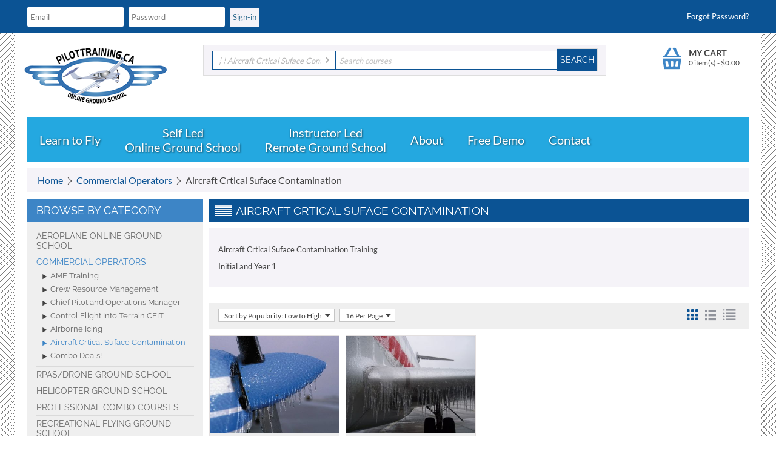

--- FILE ---
content_type: text/html; charset=utf-8
request_url: https://www.pilottraining.ca/index.php?dispatch=categories.view&category_id=288&sort_by=popularity&sort_order=asc&layout=products_multicolumns&items_per_page=16
body_size: 16240
content:

<!DOCTYPE html>
<html 
 lang="en" dir="ltr">
<head>
<title>Commercial Operators :: Aircraft Crtical Suface Contamination</title>
<meta name="cmsmagazine" content="895b73496fde88f9b6b78ec628663194" />



<meta http-equiv="Content-Type" content="text/html; charset=utf-8" data-ca-mode="" data-vs-ver="2.33.4114"/>

<meta name="viewport" content="initial-scale=1.0, width=device-width" />


<meta name="description" content="Aircraft Crtical Suface Contamination Training Initial and Year 1" />


<meta name="keywords" content="" />
<meta name="format-detection" content="telephone=no">



<link rel="apple-touch-icon" href="https://www.pilottraining.ca/images/logos/1/favicon.png">

    <link href="https://www.pilottraining.ca/images/logos/1/favicon.png" rel="shortcut icon" type="image/x-icon" />


<link type="text/css" rel="stylesheet" href="https://www.pilottraining.ca/var/cache/misc/assets/design/themes/vivashop/css/standalone.87a27fc2372b5be3b1b395ad51811ce2.css" />


<script type="text/javascript" data-no-defer>
(function(i,s,o,g,r,a,m){
    i['GoogleAnalyticsObject']=r;
    i[r]=i[r]||function(){(i[r].q=i[r].q||[]).push(arguments)},i[r].l=1*new Date();
    a=s.createElement(o), m=s.getElementsByTagName(o)[0];
    a.async=1;
    a.src=g;
    m.parentNode.insertBefore(a,m)
})(window,document,'script','//www.google-analytics.com/analytics.js','ga');
ga('create', 'UA-83016602-1', 'auto');
ga('send', 'pageview', 'index.php?dispatch=categories.view&category_id=288&sort_by=popularity&sort_order=asc&layout=products_multicolumns&items_per_page=16');
</script>


</head>

<body>
    
        
        <div class="ty-tygh   bp-tygh-container" id="tygh_container">

        <div id="ajax_overlay" class="ty-ajax-overlay"></div>
<div id="ajax_loading_box" class="ty-ajax-loading-box"></div>

        <div class="cm-notification-container notification-container">
</div>

        <div class="ty-helper-container " id="tygh_main_container">
            
                    <div class="tygh-top-panel clearfix">
        <div class="container top-grid">
    
<div class="row">                <div class="span12 top-links-grid" >
                            <div class=" ty-float-left">
        <div class="ty-wysiwyg-content"  data-ca-live-editor-object-id="0" data-ca-live-editor-object-type=""><div class="top-menu clearfix" style="height:32px;line-height:32px;text-align:left">
            <form id="ve_csc_login" action="#" style="box-sizing:border-box;display:inline-block;font-size:13px;
            outline:none;border-radius:2px;border:none;margin:0;padding:0;height:32px;line-height:31px;width:auto;">
            <input name="user_login" type="email" value="" placeholder="Email" autocomplete="email" style="box-sizing:border-box;display:inline-block;font-size:13px;outline:none;
                   border-radius:2px;border:none;margin:0;padding:0 5px;height:32px;line-height:31px;width:auto;max-width:33vw;">
            <input name="password" type="password" value="" placeholder="Password" autocomplete="current-password" style="box-sizing:border-box;display:inline-block;font-size:13px;
                   outline:none;border-radius:2px;border:none;margin:0 5px;padding:0 5px;height:32px;line-height:31px;width:auto;max-width:33vw;">
            <input name="dispatch[auth.login]" type="submit" value="Sign-in" style="box-sizing:border-box;display:inline-block;font-size:13px;outline:none;border-radius:2px;border:
                   none;margin:0;padding:0 5px;height:32px;line-height:31px; width:auto;background:#f5f3f8;color:#2a688c;max-width:25vw;overflow:hidden;text-overflow:ellipsis;">
        </form>
        <form id="ve_lms_login" action="https://academy.pilottraining.ca/login/index.php" method="post" target="_top" style="display:none">
            <input name="username" type="email" value="">
            <input name="password" type="password" value="">
            <input name="rememberusername" type="hidden" value="1">
        </form>
        <!-- Inline script moved to the bottom of the page -->
    </div></div>
            </div>
                        </div>
    
                <div class="span4 top-links-grid" >
                            <div class="ty-dropdown-box  ty-float-right">
        <div id="sw_dropdown_683" class="ty-dropdown-box__title cm-combination unlogged clearfix">
            
                            <a class="ty-account-info__title" href="https://www.pilottraining.ca/index.php?dispatch=profiles.update">
    <i class="vs-icon-menu-my-account"></i>
    <span class="vs-my-account-text ty-account-info__title-txt" >My account</span>
</a>

                        

        </div>
        <div id="dropdown_683" class="cm-popup-box ty-dropdown-box__content hidden clearfix">
            

<div id="account_info_683" class="vs-my-account">
        <ul class="ty-account-info">
    
                    <li class="ty-account-info__item ty-dropdown-box__item"><a class="ty-account-info__a underlined" href="https://www.pilottraining.ca/index.php?dispatch=orders.search" rel="nofollow">Orders/Enrollments</a></li>
            


    </ul>

            <div class="ty-account-info__orders updates-wrapper track-orders" id="track_orders_block_683">
            <form action="https://www.pilottraining.ca/index.php" method="POST" class="cm-ajax cm-post cm-ajax-full-render" name="track_order_quick">
    <input type="hidden" name="result_ids" value="track_orders_block_*" />
    <input type="hidden" name="return_url" value="index.php?dispatch=categories.view&amp;category_id=288&amp;sort_by=popularity&amp;sort_order=asc&amp;layout=products_multicolumns&amp;items_per_page=16" />

                <div class="ty-account-info__orders-txt">Track my order(s)</div>

                <div class="ty-account-info__orders-input ty-control-group ty-input-append">
        <label for="track_order_item683" class="cm-required hidden">Track my order(s)</label>
                    <input type="text" size="20" class="ty-input-text cm-hint" id="track_order_item683" name="track_data" value="Order ID/Email" />
                                            <button title="Go" class="ty-btn-go" type="submit"><i class="vs-icon-arrow-right"></i></button>
<input type="hidden" name="dispatch" value="orders.track_request" />
                            
    </div>

    </form>

    <!--track_orders_block_683--></div>
                
        

    
    <div class="ty-account-info__buttons buttons-container">
                    <a href="https://www.pilottraining.ca/index.php?dispatch=auth.login_form&amp;return_url=index.php%3Fdispatch%3Dcategories.view%26category_id%3D288%26sort_by%3Dpopularity%26sort_order%3Dasc%26layout%3Dproducts_multicolumns%26items_per_page%3D16" data-ca-target-id="login_block683" class="cm-dialog-opener cm-dialog-auto-size account" rel="nofollow">Sign in</a><span>or</span><a href="https://www.pilottraining.ca/index.php?dispatch=profiles.add" rel="nofollow" class="account">Register</a>
                <div  id="login_block683" class="hidden" title="Sign in">
                    <div class="ty-login-popup">
                        

        <form name="popup683_form" action="https://www.pilottraining.ca/index.php" method="post" class="cm-ajax cm-ajax-full-render">
                    <input type="hidden" name="result_ids" value="login_error_popup683" />
            <input type="hidden" name="error_container_id" value="login_error_popup683" />
            <input type="hidden" name="quick_login" value="1" />
        
<input type="hidden" name="return_url" value="index.php?dispatch=categories.view&amp;category_id=288&amp;sort_by=popularity&amp;sort_order=asc&amp;layout=products_multicolumns&amp;items_per_page=16" />
    <input type="hidden" name="redirect_url" value="index.php?dispatch=categories.view&amp;category_id=288&amp;sort_by=popularity&amp;sort_order=asc&amp;layout=products_multicolumns&amp;items_per_page=16" />

        <div class="ty-control-group">
            <label for="login_popup683" class="ty-login__filed-label ty-control-group__label cm-required cm-trim cm-email">Email</label>
            <input type="text" id="login_popup683" name="user_login" size="30" value="" class="ty-login__input cm-focus" />
            </div>

        <div class="ty-control-group ty-password-forgot">
            <label for="psw_popup683" class="ty-login__filed-label ty-control-group__label ty-password-forgot__label cm-required">Password</label><a href="https://www.pilottraining.ca/index.php?dispatch=auth.recover_password" class="ty-password-forgot__a"  tabindex="5">Forgot your password?</a>
            <input type="password" id="psw_popup683" name="password" size="30" value="" class="ty-login__input" maxlength="32" />
            </div>

                    
<div class="ty-login-form__wrong-credentials-container" id="login_error_popup683">
    <!--login_error_popup683--></div>
        
        

    
                            <div class="ty-login-reglink ty-center">
                    <a class="ty-login-reglink__a" href="https://www.pilottraining.ca/index.php?dispatch=profiles.add" rel="nofollow">Register for a new account</a>
                </div>
                        <div class="buttons-container clearfix">
                <div class="ty-float-right">
                        
 
    <button  class="ty-btn__login ty-btn__secondary ty-btn" type="submit" name="dispatch[auth.login]"  >Sign in</button>


                </div>
                <div class="ty-login__remember-me">
                    <label for="remember_me_popup683" class="ty-login__remember-me-label"><input class="checkbox" type="checkbox" name="remember_me" id="remember_me_popup683" value="Y" />Remember me</label>
                </div>
            </div>
    


</form>


                    </div>
                </div>
            </div>
<!--account_info_683--></div>

        </div>
    </div><div class="hidden-phone hidden-tablet ty-float-right">
        <div class="ty-wysiwyg-content"  data-ca-live-editor-object-id="0" data-ca-live-editor-object-type=""></div>
            </div>
                        </div>
    </div>
</div>
    </div>


    <div class="tygh-header clearfix ">
        <div class="container header-grid">
    
<div class="row">                <div class="span16 " >
                            <div class="row">                <div class="span4 top-logo-grid" >
                            <div class="top-logo ">
        <div class="ty-logo-container">
    
            <a href="https://www.pilottraining.ca/index.php" title="">
        <img class="ty-pict  ty-logo-container__image    cm-image" id="det_img_1948022080"  src="https://www.pilottraining.ca/images/logos/1/pilottraining_logo_100.png" style="" data-src=""   width="246" height="100" alt="" title=""/>


    
            </a>
    </div>

            </div>
                        </div>
    
                <div class="span9 top-block-grid vs-search" >
                            <div class="top-search ">
        <div class="ty-search-block">
<form  action="https://www.pilottraining.ca/index.php" name="search_form" method="get">
    <input type="hidden" name="match" value="all" />
    <input type="hidden" name="subcats" value="Y" />
    <input type="hidden" name="pcode_from_q" value="Y" />
    <input type="hidden" name="pshort" value="Y" />
    <input type="hidden" name="pfull" value="Y" />
    <input type="hidden" name="pname" value="Y" />
    <input type="hidden" name="pkeywords" value="Y" />
    <input type="hidden" name="search_performed" value="Y" />

    

    

<select name="cid" class="energo-searchbox">
    <option value="0">All categories</option>
        <option value="267"  title="Aeroplane Online Ground School">
            ¦    Aeroplane Online Ground School
    </option>
                <option value="259"  title="Flight Exercises">
            ¦    ¦    Flight Exercises
    </option>
        <option value="254"  title="Licence Courses">
            ¦    ¦    Licence Courses
    </option>
        <option value="255"  title="Permit/Rating Courses">
            ¦    ¦    Permit/Rating Courses
    </option>
    
        <option value="256"  title="Commercial Operators">
            ¦    Commercial Operators
    </option>
                <option value="275"  title="AME Training">
            ¦    ¦    AME Training
    </option>
        <option value="276"  title="​Crew Resource Management">
            ¦    ¦    ​Crew Resource Management
    </option>
        <option value="277"  title="Chief Pilot and Operations Manager">
            ¦    ¦    Chief Pilot and Operations Manager
    </option>
        <option value="286"  title="Control Flight Into Terrain CFIT">
            ¦    ¦    Control Flight Into Terrain CFIT
    </option>
        <option value="287"  title="Airborne Icing">
            ¦    ¦    Airborne Icing
    </option>
        <option value="288" selected="selected" title="Aircraft Crtical Suface Contamination">
            ¦    ¦    Aircraft Crtical Suface Contamination
    </option>
        <option value="289"  title="Combo Deals!">
            ¦    ¦    Combo Deals!
    </option>
    
        <option value="265"  title="RPAS/Drone Ground School">
            ¦    RPAS/Drone Ground School
    </option>
            
        <option value="270"  title="Helicopter Ground School">
            ¦    Helicopter Ground School
    </option>
            
        <option value="260"  title="Professional Combo Courses">
            ¦    Professional Combo Courses
    </option>
            
        <option value="271"  title="Recreational Flying Ground School">
            ¦    Recreational Flying Ground School
    </option>
            
        <option value="261"  title="Course Renewals">
            ¦    Course Renewals
    </option>
                <option value="282"  title="Airline Transport Course Renewal">
            ¦    ¦    Airline Transport Course Renewal
    </option>
        <option value="283"  title="IATRA Course Renewal">
            ¦    ¦    IATRA Course Renewal
    </option>
        <option value="278"  title="Recreational Permit Course Renewal">
            ¦    ¦    Recreational Permit Course Renewal
    </option>
        <option value="279"  title="Private Pilot Course Renewal">
            ¦    ¦    Private Pilot Course Renewal
    </option>
        <option value="280"  title="Commercial Pilot Course Renewal">
            ¦    ¦    Commercial Pilot Course Renewal
    </option>
        <option value="281"  title="Instrument Course Renewal">
            ¦    ¦    Instrument Course Renewal
    </option>
        <option value="284"  title="RPAS Course Renewal">
            ¦    ¦    RPAS Course Renewal
    </option>
        <option value="285"  title="Flight Dispatcher Renewal">
            ¦    ¦    Flight Dispatcher Renewal
    </option>
    
        <option value="258"  title="FAA to TC Conversion Courses">
            ¦    FAA to TC Conversion Courses
    </option>
            
        <option value="262"  title="Materials & Add Ons">
            ¦    Materials & Add Ons
    </option>
            
        <option value="266"  title="Airplane Checkout Courses">
            ¦    Airplane Checkout Courses
    </option>
            
        <option value="268"  title="Online one-on-one Tutoring">
            ¦    Online one-on-one Tutoring
    </option>
            
        <option value="263"  title="Free Demo Course">
            ¦    Free Demo Course
    </option>
            
        <option value="272"  title="All Courses">
            ¦    All Courses
    </option>
            
        <option value="273"  title="Harv's Air Course Dashboards">
            ¦    Harv's Air Course Dashboards
    </option>
            
        <option value="274"  title="Remote Ground School">
            ¦    Remote Ground School
    </option>
            
        <option value="290"  title="Francais ">
            ¦    Francais 
    </option>
            
        <option value="291"  title="renewal">
            ¦    renewal
    </option>
            
    
</select>

<input type="text" name="q" value="" id="search_input" title="Search courses" class="ty-search-block__input cm-hint" /><input type="hidden" name="dispatch" value="products.search"><input class="vs-flat-submit hidden-phone" type="submit" value="Search"><button title="Search" class="ty-search-magnifier hidden-tablet hidden-desktop vs-top-search-submit" type="submit"><i class="ty-icon-search"></i></button>

</form>
        <!-- Inline script moved to the bottom of the page -->
</div>


            </div>
                        </div>
    
                <div class="span3 top-block-grid vs-cart" >
                            <div class="top-cart-content float-right ty-float-right">
        


<div class="ty-dropdown-box" id="cart_status_687">
    <a href="https://www.pilottraining.ca/index.php?dispatch=checkout.cart" id="sw_dropdown_687" class="ty-dropdown-box__title cm-combination">
        
                            <span class="minicart-title empty-cart hand">My cart</span>
                <span class="cart-content">0&nbsp;item(s)<span class="vs-cart-price">&nbsp;-&nbsp;<bdi>$<span>0.00</span></bdi></span></span><i class="vs-icon-top-cart"></i>
                    
        

        <div class="vs-cart-content hidden-desktop"><span class="vs-cart-content-nr">0</span></div>
    </a>
    <div id="dropdown_687" class="cm-popup-box ty-dropdown-box__content hidden">
        
            <i class="ty-icon-up-dir"></i>
            <div class="cm-cart-content cm-cart-content-thumb cm-cart-content-delete">
                    <div class="ty-cart-items">
                                                    <p class="ty-center vs-cart-empty-text">Cart is empty</p>
                                            </div>

                                        <div class="cm-cart-buttons ty-cart-content__buttons buttons-container hidden">
                        <div class="ty-float-left view-cart-button">
                            <a href="https://www.pilottraining.ca/index.php?dispatch=checkout.cart" rel="nofollow" class="view-cart">View cart</a>
                        </div>
                                            </div>
                    
            </div>
        

    </div>
<!--cart_status_687--></div>



            </div>
                        </div>
    </div>
<div class="row">                <div class="span16 et-sticky-menu hidden-phone hidden-tablet" >
                            <div class="row">                <div class="span4 " >
                            <div class="vs-mega-menu vs-floating-menu-block ty-float-left">
        
    <ul class="ty-menu__items cm-responsive-menu">
        
            <li class="ty-menu__item ty-menu__menu-btn visible-phone">
                <a class="ty-menu__item-link">
                    <i class="ty-icon-short-list"></i>
                    <span>Menu</span>
                </a>
            </li>

                                            
                        <li class="ty-menu__item cm-menu-item-responsive">
                                    <a class="ty-menu__item-toggle visible-phone cm-responsive-menu-toggle">
                        <i class="ty-menu__icon-open ty-icon-down-open"></i>
                        <i class="ty-menu__icon-hide ty-icon-up-open"></i>
                    </a>
                                                                <a  href="https://www.pilottraining.ca/index.php?dispatch=categories.view&amp;category_id=267" class="ty-menu__item-link" >
                    Aeroplane Online Ground School
                </a>
                
                                            
                        <div class="ty-menu__submenu">
                            <ul class="ty-menu__submenu-items ty-menu__submenu-items-simple cm-responsive-menu-submenu">
                                

                                                                                                        <li class="ty-menu__submenu-item">
                                        <a class="ty-menu__submenu-link"  href="https://www.pilottraining.ca/index.php?dispatch=categories.view&amp;category_id=259" >Flight Exercises</a>
                                    </li>
                                                                                                        <li class="ty-menu__submenu-item">
                                        <a class="ty-menu__submenu-link"  href="https://www.pilottraining.ca/index.php?dispatch=categories.view&amp;category_id=254" >Licence Courses</a>
                                    </li>
                                                                                                        <li class="ty-menu__submenu-item">
                                        <a class="ty-menu__submenu-link"  href="https://www.pilottraining.ca/index.php?dispatch=categories.view&amp;category_id=255" >Permit/Rating Courses</a>
                                    </li>
                                                                
                                

                            </ul>
                        </div>
                    
                            </li>
                                            
                        <li class="ty-menu__item cm-menu-item-responsive ty-menu__item-active">
                                    <a class="ty-menu__item-toggle visible-phone cm-responsive-menu-toggle">
                        <i class="ty-menu__icon-open ty-icon-down-open"></i>
                        <i class="ty-menu__icon-hide ty-icon-up-open"></i>
                    </a>
                                                                <a  href="https://www.pilottraining.ca/index.php?dispatch=categories.view&amp;category_id=256" class="ty-menu__item-link" >
                    Commercial Operators
                </a>
                
                                            
                        <div class="ty-menu__submenu">
                            <ul class="ty-menu__submenu-items ty-menu__submenu-items-simple cm-responsive-menu-submenu">
                                

                                                                                                        <li class="ty-menu__submenu-item">
                                        <a class="ty-menu__submenu-link"  href="https://www.pilottraining.ca/index.php?dispatch=categories.view&amp;category_id=275" >AME Training</a>
                                    </li>
                                                                                                        <li class="ty-menu__submenu-item">
                                        <a class="ty-menu__submenu-link"  href="https://www.pilottraining.ca/index.php?dispatch=categories.view&amp;category_id=276" >​Crew Resource Management</a>
                                    </li>
                                                                                                        <li class="ty-menu__submenu-item">
                                        <a class="ty-menu__submenu-link"  href="https://www.pilottraining.ca/index.php?dispatch=categories.view&amp;category_id=277" >Chief Pilot and Operations Manager</a>
                                    </li>
                                                                                                        <li class="ty-menu__submenu-item">
                                        <a class="ty-menu__submenu-link"  href="https://www.pilottraining.ca/index.php?dispatch=categories.view&amp;category_id=286" >Control Flight Into Terrain CFIT</a>
                                    </li>
                                                                                                        <li class="ty-menu__submenu-item">
                                        <a class="ty-menu__submenu-link"  href="https://www.pilottraining.ca/index.php?dispatch=categories.view&amp;category_id=287" >Airborne Icing</a>
                                    </li>
                                                                                                        <li class="ty-menu__submenu-item ty-menu__submenu-item-active">
                                        <a class="ty-menu__submenu-link"  href="https://www.pilottraining.ca/index.php?dispatch=categories.view&amp;category_id=288" >Aircraft Crtical Suface Contamination</a>
                                    </li>
                                                                                                        <li class="ty-menu__submenu-item">
                                        <a class="ty-menu__submenu-link"  href="https://www.pilottraining.ca/index.php?dispatch=categories.view&amp;category_id=289" >Combo Deals!</a>
                                    </li>
                                                                
                                

                            </ul>
                        </div>
                    
                            </li>
                                            
                        <li class="ty-menu__item ty-menu__item-nodrop">
                                                                <a  href="https://www.pilottraining.ca/index.php?dispatch=categories.view&amp;category_id=265" class="ty-menu__item-link" >
                    RPAS/Drone Ground School
                </a>
                            </li>
                                            
                        <li class="ty-menu__item ty-menu__item-nodrop">
                                                                <a  href="https://www.pilottraining.ca/index.php?dispatch=categories.view&amp;category_id=270" class="ty-menu__item-link" >
                    Helicopter Ground School
                </a>
                            </li>
                                            
                        <li class="ty-menu__item ty-menu__item-nodrop">
                                                                <a  href="https://www.pilottraining.ca/index.php?dispatch=categories.view&amp;category_id=260" class="ty-menu__item-link" >
                    Professional Combo Courses
                </a>
                            </li>
                                            
                        <li class="ty-menu__item ty-menu__item-nodrop">
                                                                <a  href="https://www.pilottraining.ca/index.php?dispatch=categories.view&amp;category_id=271" class="ty-menu__item-link" >
                    Recreational Flying Ground School
                </a>
                            </li>
                                            
                        <li class="ty-menu__item cm-menu-item-responsive">
                                    <a class="ty-menu__item-toggle visible-phone cm-responsive-menu-toggle">
                        <i class="ty-menu__icon-open ty-icon-down-open"></i>
                        <i class="ty-menu__icon-hide ty-icon-up-open"></i>
                    </a>
                                                                <a  href="https://www.pilottraining.ca/index.php?dispatch=categories.view&amp;category_id=261" class="ty-menu__item-link" >
                    Course Renewals
                </a>
                
                                            
                        <div class="ty-menu__submenu">
                            <ul class="ty-menu__submenu-items ty-menu__submenu-items-simple cm-responsive-menu-submenu">
                                

                                                                                                        <li class="ty-menu__submenu-item">
                                        <a class="ty-menu__submenu-link"  href="https://www.pilottraining.ca/index.php?dispatch=categories.view&amp;category_id=282" >Airline Transport Course Renewal</a>
                                    </li>
                                                                                                        <li class="ty-menu__submenu-item">
                                        <a class="ty-menu__submenu-link"  href="https://www.pilottraining.ca/index.php?dispatch=categories.view&amp;category_id=283" >IATRA Course Renewal</a>
                                    </li>
                                                                                                        <li class="ty-menu__submenu-item">
                                        <a class="ty-menu__submenu-link"  href="https://www.pilottraining.ca/index.php?dispatch=categories.view&amp;category_id=278" >Recreational Permit Course Renewal</a>
                                    </li>
                                                                                                        <li class="ty-menu__submenu-item">
                                        <a class="ty-menu__submenu-link"  href="https://www.pilottraining.ca/index.php?dispatch=categories.view&amp;category_id=279" >Private Pilot Course Renewal</a>
                                    </li>
                                                                                                        <li class="ty-menu__submenu-item">
                                        <a class="ty-menu__submenu-link"  href="https://www.pilottraining.ca/index.php?dispatch=categories.view&amp;category_id=280" >Commercial Pilot Course Renewal</a>
                                    </li>
                                                                                                        <li class="ty-menu__submenu-item">
                                        <a class="ty-menu__submenu-link"  href="https://www.pilottraining.ca/index.php?dispatch=categories.view&amp;category_id=281" >Instrument Course Renewal</a>
                                    </li>
                                                                                                        <li class="ty-menu__submenu-item">
                                        <a class="ty-menu__submenu-link"  href="https://www.pilottraining.ca/index.php?dispatch=categories.view&amp;category_id=284" >RPAS Course Renewal</a>
                                    </li>
                                                                                                        <li class="ty-menu__submenu-item">
                                        <a class="ty-menu__submenu-link"  href="https://www.pilottraining.ca/index.php?dispatch=categories.view&amp;category_id=285" >Flight Dispatcher Renewal</a>
                                    </li>
                                                                
                                

                            </ul>
                        </div>
                    
                            </li>
                                            
                        <li class="ty-menu__item ty-menu__item-nodrop">
                                                                <a  href="https://www.pilottraining.ca/index.php?dispatch=categories.view&amp;category_id=258" class="ty-menu__item-link" >
                    FAA to TC Conversion Courses
                </a>
                            </li>
                                            
                        <li class="ty-menu__item ty-menu__item-nodrop">
                                                                <a  href="https://www.pilottraining.ca/index.php?dispatch=categories.view&amp;category_id=262" class="ty-menu__item-link" >
                    Materials &amp; Add Ons
                </a>
                            </li>
                                            
                        <li class="ty-menu__item ty-menu__item-nodrop">
                                                                <a  href="https://www.pilottraining.ca/index.php?dispatch=categories.view&amp;category_id=266" class="ty-menu__item-link" >
                    Airplane Checkout Courses
                </a>
                            </li>
                                            
                        <li class="ty-menu__item ty-menu__item-nodrop">
                                                                <a  href="https://www.pilottraining.ca/index.php?dispatch=categories.view&amp;category_id=268" class="ty-menu__item-link" >
                    Online one-on-one Tutoring
                </a>
                            </li>
                                            
                        <li class="ty-menu__item ty-menu__item-nodrop">
                                                                <a  href="https://www.pilottraining.ca/index.php?dispatch=categories.view&amp;category_id=263" class="ty-menu__item-link" >
                    Free Demo Course
                </a>
                            </li>
                                            
                        <li class="ty-menu__item ty-menu__item-nodrop">
                                                                <a  href="https://www.pilottraining.ca/index.php?dispatch=categories.view&amp;category_id=272" class="ty-menu__item-link" >
                    All Courses
                </a>
                            </li>
                                            
                        <li class="ty-menu__item ty-menu__item-nodrop">
                                                                <a  href="https://www.pilottraining.ca/index.php?dispatch=categories.view&amp;category_id=273" class="ty-menu__item-link" >
                    Harv&#039;s Air Course Dashboards
                </a>
                            </li>
                                            
                        <li class="ty-menu__item ty-menu__item-nodrop">
                                                                <a  href="https://www.pilottraining.ca/index.php?dispatch=categories.view&amp;category_id=274" class="ty-menu__item-link" >
                    Remote Ground School
                </a>
                            </li>
                                            
                        <li class="ty-menu__item ty-menu__item-nodrop">
                                                                <a  href="https://www.pilottraining.ca/index.php?dispatch=categories.view&amp;category_id=290" class="ty-menu__item-link" >
                    Francais 
                </a>
                            </li>
                                            
                        <li class="ty-menu__item ty-menu__item-nodrop">
                                                                <a  href="https://www.pilottraining.ca/index.php?dispatch=categories.view&amp;category_id=291" class="ty-menu__item-link" >
                    renewal
                </a>
                            </li>
        
        

    </ul>

            </div>
                        </div>
    
                <div class="span8 offset1 top-block-grid vs-search" >
                            <div class="top-search ">
        <div class="ty-search-block">
<form  action="https://www.pilottraining.ca/index.php" name="search_form" method="get">
    <input type="hidden" name="match" value="all" />
    <input type="hidden" name="subcats" value="Y" />
    <input type="hidden" name="pcode_from_q" value="Y" />
    <input type="hidden" name="pshort" value="Y" />
    <input type="hidden" name="pfull" value="Y" />
    <input type="hidden" name="pname" value="Y" />
    <input type="hidden" name="pkeywords" value="Y" />
    <input type="hidden" name="search_performed" value="Y" />

    

    

<select name="cid" class="energo-searchbox">
    <option value="0">All categories</option>
        <option value="267"  title="Aeroplane Online Ground School">
            ¦    Aeroplane Online Ground School
    </option>
                <option value="259"  title="Flight Exercises">
            ¦    ¦    Flight Exercises
    </option>
        <option value="254"  title="Licence Courses">
            ¦    ¦    Licence Courses
    </option>
        <option value="255"  title="Permit/Rating Courses">
            ¦    ¦    Permit/Rating Courses
    </option>
    
        <option value="256"  title="Commercial Operators">
            ¦    Commercial Operators
    </option>
                <option value="275"  title="AME Training">
            ¦    ¦    AME Training
    </option>
        <option value="276"  title="​Crew Resource Management">
            ¦    ¦    ​Crew Resource Management
    </option>
        <option value="277"  title="Chief Pilot and Operations Manager">
            ¦    ¦    Chief Pilot and Operations Manager
    </option>
        <option value="286"  title="Control Flight Into Terrain CFIT">
            ¦    ¦    Control Flight Into Terrain CFIT
    </option>
        <option value="287"  title="Airborne Icing">
            ¦    ¦    Airborne Icing
    </option>
        <option value="288" selected="selected" title="Aircraft Crtical Suface Contamination">
            ¦    ¦    Aircraft Crtical Suface Contamination
    </option>
        <option value="289"  title="Combo Deals!">
            ¦    ¦    Combo Deals!
    </option>
    
        <option value="265"  title="RPAS/Drone Ground School">
            ¦    RPAS/Drone Ground School
    </option>
            
        <option value="270"  title="Helicopter Ground School">
            ¦    Helicopter Ground School
    </option>
            
        <option value="260"  title="Professional Combo Courses">
            ¦    Professional Combo Courses
    </option>
            
        <option value="271"  title="Recreational Flying Ground School">
            ¦    Recreational Flying Ground School
    </option>
            
        <option value="261"  title="Course Renewals">
            ¦    Course Renewals
    </option>
                <option value="282"  title="Airline Transport Course Renewal">
            ¦    ¦    Airline Transport Course Renewal
    </option>
        <option value="283"  title="IATRA Course Renewal">
            ¦    ¦    IATRA Course Renewal
    </option>
        <option value="278"  title="Recreational Permit Course Renewal">
            ¦    ¦    Recreational Permit Course Renewal
    </option>
        <option value="279"  title="Private Pilot Course Renewal">
            ¦    ¦    Private Pilot Course Renewal
    </option>
        <option value="280"  title="Commercial Pilot Course Renewal">
            ¦    ¦    Commercial Pilot Course Renewal
    </option>
        <option value="281"  title="Instrument Course Renewal">
            ¦    ¦    Instrument Course Renewal
    </option>
        <option value="284"  title="RPAS Course Renewal">
            ¦    ¦    RPAS Course Renewal
    </option>
        <option value="285"  title="Flight Dispatcher Renewal">
            ¦    ¦    Flight Dispatcher Renewal
    </option>
    
        <option value="258"  title="FAA to TC Conversion Courses">
            ¦    FAA to TC Conversion Courses
    </option>
            
        <option value="262"  title="Materials & Add Ons">
            ¦    Materials & Add Ons
    </option>
            
        <option value="266"  title="Airplane Checkout Courses">
            ¦    Airplane Checkout Courses
    </option>
            
        <option value="268"  title="Online one-on-one Tutoring">
            ¦    Online one-on-one Tutoring
    </option>
            
        <option value="263"  title="Free Demo Course">
            ¦    Free Demo Course
    </option>
            
        <option value="272"  title="All Courses">
            ¦    All Courses
    </option>
            
        <option value="273"  title="Harv's Air Course Dashboards">
            ¦    Harv's Air Course Dashboards
    </option>
            
        <option value="274"  title="Remote Ground School">
            ¦    Remote Ground School
    </option>
            
        <option value="290"  title="Francais ">
            ¦    Francais 
    </option>
            
        <option value="291"  title="renewal">
            ¦    renewal
    </option>
            
    
</select>

<input type="text" name="q" value="" id="search_input686" title="Search courses" class="ty-search-block__input cm-hint" /><input type="hidden" name="dispatch" value="products.search"><input class="vs-flat-submit hidden-phone" type="submit" value="Search"><button title="Search" class="ty-search-magnifier hidden-tablet hidden-desktop vs-top-search-submit" type="submit"><i class="ty-icon-search"></i></button>

</form>
</div>


            </div>
                        </div>
    
                <div class="span3 top-block-grid vs-cart" >
                            <div class="top-cart-content float-right ty-float-right">
        


<div class="ty-dropdown-box" id="cart_status_690">
    <a href="https://www.pilottraining.ca/index.php?dispatch=checkout.cart" id="sw_dropdown_690" class="ty-dropdown-box__title cm-combination">
        
                            <span class="minicart-title empty-cart hand">My cart</span>
                <span class="cart-content">0&nbsp;item(s)<span class="vs-cart-price">&nbsp;-&nbsp;<bdi>$<span>0.00</span></bdi></span></span><i class="vs-icon-top-cart"></i>
                    
        

        <div class="vs-cart-content hidden-desktop"><span class="vs-cart-content-nr">0</span></div>
    </a>
    <div id="dropdown_690" class="cm-popup-box ty-dropdown-box__content hidden">
        
            <i class="ty-icon-up-dir"></i>
            <div class="cm-cart-content cm-cart-content-thumb cm-cart-content-delete">
                    <div class="ty-cart-items">
                                                    <p class="ty-center vs-cart-empty-text">Cart is empty</p>
                                            </div>

                                        <div class="cm-cart-buttons ty-cart-content__buttons buttons-container hidden">
                        <div class="ty-float-left view-cart-button">
                            <a href="https://www.pilottraining.ca/index.php?dispatch=checkout.cart" rel="nofollow" class="view-cart">View cart</a>
                        </div>
                                            </div>
                    
            </div>
        

    </div>
<!--cart_status_690--></div>



            </div>
                        </div>
    </div>
                        </div>
    </div>
                        </div>
    </div>
<div class="row">                <div class="span16 space-top space-bottom top-menu-grid" >
                            <div class="row">                <div class="span16 " >
                            <div class="cissq-main-nav ty-float-left">
        
    <ul class="ty-menu__items cm-responsive-menu">
        
            <li class="ty-menu__item ty-menu__menu-btn visible-phone">
                <a class="ty-menu__item-link">
                    <i class="ty-icon-short-list"></i>
                    <span>Menu</span>
                </a>
            </li>

                                            
                        <li class="ty-menu__item cm-menu-item-responsive">
                                    <a class="ty-menu__item-toggle visible-phone cm-responsive-menu-toggle">
                        <i class="ty-menu__icon-open ty-icon-down-open"></i>
                        <i class="ty-menu__icon-hide ty-icon-up-open"></i>
                    </a>
                                                                <a  href="https://www.pilottraining.ca//index.php?dispatch=pages.view&amp;page_id=41" class="ty-menu__item-link" >
                    Learn to Fly
                </a>
                
                                            
                        <div class="ty-menu__submenu">
                            <ul class="ty-menu__submenu-items ty-menu__submenu-items-simple cm-responsive-menu-submenu">
                                

                                                                                                        <li class="ty-menu__submenu-item">
                                        <a class="ty-menu__submenu-link"  href="https://www.pilottraining.ca/index.php?dispatch=pages.view&amp;page_id=101" >Canadian Aviation Documents for Pilots</a>
                                    </li>
                                                                                                        <li class="ty-menu__submenu-item">
                                        <a class="ty-menu__submenu-link"  href="https://www.pilottraining.ca/index.php?dispatch=pages.view&amp;page_id=42" >Choosing a Flight School: Questions you should ask</a>
                                    </li>
                                                                                                        <li class="ty-menu__submenu-item">
                                        <a class="ty-menu__submenu-link"  href="https://www.pilottraining.ca/index.php?dispatch=pages.view&amp;page_id=43" >Finding the right flying school</a>
                                    </li>
                                                                                                        <li class="ty-menu__submenu-item">
                                        <a class="ty-menu__submenu-link"  href="https://www.pilottraining.ca/index.php?dispatch=pages.view&amp;page_id=44" >Learn to fly: Your dream can come true</a>
                                    </li>
                                                                                                        <li class="ty-menu__submenu-item">
                                        <a class="ty-menu__submenu-link"  href="https://www.pilottraining.ca/index.php?dispatch=pages.view&amp;page_id=45" >Careers in Aviation</a>
                                    </li>
                                                                                                        <li class="ty-menu__submenu-item">
                                        <a class="ty-menu__submenu-link"  href="https://www.pilottraining.ca/index.php?dispatch=pages.view&amp;page_id=46" >The A’s and B’s of becoming a pilot</a>
                                    </li>
                                                                                                        <li class="ty-menu__submenu-item">
                                        <a class="ty-menu__submenu-link"  href="https://www.pilottraining.ca/index.php?dispatch=pages.view&amp;page_id=47" >Getting Your Commercial Licence in Canada</a>
                                    </li>
                                                                                                        <li class="ty-menu__submenu-item">
                                        <a class="ty-menu__submenu-link"  href="https://www.pilottraining.ca/index.php?dispatch=pages.view&amp;page_id=48" >How much does it cost to learn to fly?</a>
                                    </li>
                                                                                                        <li class="ty-menu__submenu-item">
                                        <a class="ty-menu__submenu-link"  href="https://www.pilottraining.ca/index.php?dispatch=pages.view&amp;page_id=49" >The Flying Classroom (Choosing an Airplane)</a>
                                    </li>
                                                                                                        <li class="ty-menu__submenu-item">
                                        <a class="ty-menu__submenu-link"  href="https://www.pilottraining.ca/index.php?dispatch=pages.view&amp;page_id=50" >A match made in Heaven (Selecting a flight instructor)</a>
                                    </li>
                                                                                                        <li class="ty-menu__submenu-item">
                                        <a class="ty-menu__submenu-link"  href="https://www.pilottraining.ca/index.php?dispatch=pages.view&amp;page_id=51" >Recreational Permit Vs Private Pilot Licence</a>
                                    </li>
                                                                
                                

                            </ul>
                        </div>
                    
                            </li>
                                            
                        <li class="ty-menu__item ty-menu__item-nodrop self-lead">
                                                                <a  href="https://www.pilottraining.ca/index.php?dispatch=categories.view&amp;category_id=267" class="ty-menu__item-link" >
                    Online Ground School
                </a>
                            </li>
                                            
                        <li class="ty-menu__item ty-menu__item-nodrop instructor-lead">
                                                                <a  href="https://www.pilottraining.ca/index.php?dispatch=categories.view&amp;category_id=274" class="ty-menu__item-link" >
                    Remote Ground School
                </a>
                            </li>
                                            
                        <li class="ty-menu__item cm-menu-item-responsive">
                                    <a class="ty-menu__item-toggle visible-phone cm-responsive-menu-toggle">
                        <i class="ty-menu__icon-open ty-icon-down-open"></i>
                        <i class="ty-menu__icon-hide ty-icon-up-open"></i>
                    </a>
                                                                <a  href="https://www.pilottraining.ca/index.php?dispatch=pages.view&amp;page_id=2" class="ty-menu__item-link" >
                    About
                </a>
                
                                            
                        <div class="ty-menu__submenu">
                            <ul class="ty-menu__submenu-items ty-menu__submenu-items-simple cm-responsive-menu-submenu">
                                

                                                                                                        <li class="ty-menu__submenu-item">
                                        <a class="ty-menu__submenu-link"  href="https://www.pilottraining.ca/index.php?dispatch=pages.view&amp;page_id=104" >How are the courses designed to be used?</a>
                                    </li>
                                                                                                        <li class="ty-menu__submenu-item">
                                        <a class="ty-menu__submenu-link"  href="https://www.pilottraining.ca/index.php?dispatch=pages.view&amp;page_id=105" >IOS and Android App for PIlotTraining.ca</a>
                                    </li>
                                                                                                        <li class="ty-menu__submenu-item">
                                        <a class="ty-menu__submenu-link"  href="https://www.pilottraining.ca/index.php?dispatch=pages.view&amp;page_id=103" >Terms of Use</a>
                                    </li>
                                                                                                        <li class="ty-menu__submenu-item">
                                        <a class="ty-menu__submenu-link"  href="https://www.pilottraining.ca/index.php?dispatch=pages.view&amp;page_id=52" >Testimonials</a>
                                    </li>
                                                                                                        <li class="ty-menu__submenu-item">
                                        <a class="ty-menu__submenu-link"  href="https://www.pilottraining.ca/index.php?dispatch=pages.view&amp;page_id=54" >Computer Delivered Examinations Software</a>
                                    </li>
                                                                                                        <li class="ty-menu__submenu-item">
                                        <a class="ty-menu__submenu-link"  href="https://www.pilottraining.ca/index.php?dispatch=pages.view&amp;page_id=55" >Exam writing tips</a>
                                    </li>
                                                                                                        <li class="ty-menu__submenu-item">
                                        <a class="ty-menu__submenu-link"  href="https://www.pilottraining.ca/index.php?dispatch=pages.view&amp;page_id=56" >Abbreviations and Acronyms</a>
                                    </li>
                                                                                                        <li class="ty-menu__submenu-item">
                                        <a class="ty-menu__submenu-link"  href="https://www.pilottraining.ca/index.php?dispatch=pages.view&amp;page_id=57" >Why use our Online Ground School System?</a>
                                    </li>
                                                                                                        <li class="ty-menu__submenu-item">
                                        <a class="ty-menu__submenu-link"  href="https://www.pilottraining.ca/index.php?dispatch=pages.view&amp;page_id=84" >FAA Conversion course to Transport Canada Pilot Licence.</a>
                                    </li>
                                                                                                        <li class="ty-menu__submenu-item">
                                        <a class="ty-menu__submenu-link"  href="https://www.pilottraining.ca/index.php?dispatch=pages.view&amp;page_id=86" >Privacy statement</a>
                                    </li>
                                                                                                        <li class="ty-menu__submenu-item">
                                        <a class="ty-menu__submenu-link"  href="https://www.pilottraining.ca/index.php?dispatch=pages.view&amp;page_id=87" >Refund Policy</a>
                                    </li>
                                                                                                        <li class="ty-menu__submenu-item">
                                        <a class="ty-menu__submenu-link"  href="https://www.pilottraining.ca/index.php?dispatch=pages.view&amp;page_id=88" >Advantages of Online Ground School</a>
                                    </li>
                                                                                                        <li class="ty-menu__submenu-item">
                                        <a class="ty-menu__submenu-link"  href="https://www.pilottraining.ca/index.php?dispatch=pages.view&amp;page_id=90" >Recreational and Private Pilot Ground School Courses.</a>
                                    </li>
                                                                                                        <li class="ty-menu__submenu-item">
                                        <a class="ty-menu__submenu-link"  href="https://www.pilottraining.ca/index.php?dispatch=pages.view&amp;page_id=91" >Online Tutoring</a>
                                    </li>
                                                                                                        <li class="ty-menu__submenu-item">
                                        <a class="ty-menu__submenu-link"  href="https://www.pilottraining.ca/index.php?dispatch=pages.view&amp;page_id=92" >Remote Ground School</a>
                                    </li>
                                                                                                        <li class="ty-menu__submenu-item">
                                        <a class="ty-menu__submenu-link"  href="https://www.pilottraining.ca/index.php?dispatch=pages.view&amp;page_id=93" >Professional Pilot Ground School Courses</a>
                                    </li>
                                                                                                        <li class="ty-menu__submenu-item">
                                        <a class="ty-menu__submenu-link"  href="https://www.pilottraining.ca/index.php?dispatch=pages.view&amp;page_id=94" >Commercial and Business Aviation Online Training</a>
                                    </li>
                                                                                                        <li class="ty-menu__submenu-item">
                                        <a class="ty-menu__submenu-link"  href="https://www.pilottraining.ca/index.php?dispatch=pages.view&amp;page_id=96" >Online Course Listing with Transport Canada Codes</a>
                                    </li>
                                                                                                        <li class="ty-menu__submenu-item">
                                        <a class="ty-menu__submenu-link"  href="https://www.pilottraining.ca/index.php?dispatch=pages.view&amp;page_id=97" >RPAS/Drone Ground School Courses</a>
                                    </li>
                                                                                                        <li class="ty-menu__submenu-item">
                                        <a class="ty-menu__submenu-link"  href="https://www.pilottraining.ca/index.php?dispatch=pages.view&amp;page_id=98" >Frequently Asked Questions about completing the Online Ground School</a>
                                    </li>
                                                                                                        <li class="ty-menu__submenu-item">
                                        <a class="ty-menu__submenu-link"  href="https://www.pilottraining.ca/index.php?dispatch=pages.view&amp;page_id=100" >New to aviation</a>
                                    </li>
                                                                
                                

                            </ul>
                        </div>
                    
                            </li>
                                            
                        <li class="ty-menu__item ty-menu__item-nodrop">
                                                                <a  href="https://www.pilottraining.ca/demo" class="ty-menu__item-link" >
                    Free Demo
                </a>
                            </li>
                                            
                        <li class="ty-menu__item ty-menu__item-nodrop">
                                                                <a  href="https://www.pilottraining.ca/index.php?dispatch=pages.view&amp;page_id=30" class="ty-menu__item-link" >
                    Contact
                </a>
                            </li>
        
        

    </ul>

            </div>
                        </div>
    </div>
                        </div>
    </div>
<div class="row">                <div class="span16  et-sticky-mobile" >
                            <div class="vs-mega-menu  ty-float-left">
            
    <ul class="ty-menu__items cm-responsive-menu">
        
            <li class="ty-menu__item ty-menu__menu-btn visible-phone">
                <a class="ty-menu__item-link">
                    <i class="ty-icon-short-list"></i>
                    <span>Menu</span>
                </a>
            </li>

                                            
                        <li class="ty-menu__item cm-menu-item-responsive">
                                    <a class="ty-menu__item-toggle visible-phone cm-responsive-menu-toggle">
                        <i class="ty-menu__icon-open ty-icon-down-open"></i>
                        <i class="ty-menu__icon-hide ty-icon-up-open"></i>
                    </a>
                                                                <a  href="https://www.pilottraining.ca/index.php?dispatch=categories.view&amp;category_id=267" class="ty-menu__item-link" >
                    Aeroplane Online Ground School
                </a>
                
                                            
                        <div class="ty-menu__submenu">
                            <ul class="ty-menu__submenu-items ty-menu__submenu-items-simple cm-responsive-menu-submenu">
                                

                                                                                                        <li class="ty-menu__submenu-item">
                                        <a class="ty-menu__submenu-link"  href="https://www.pilottraining.ca/index.php?dispatch=categories.view&amp;category_id=259" >Flight Exercises</a>
                                    </li>
                                                                                                        <li class="ty-menu__submenu-item">
                                        <a class="ty-menu__submenu-link"  href="https://www.pilottraining.ca/index.php?dispatch=categories.view&amp;category_id=254" >Licence Courses</a>
                                    </li>
                                                                                                        <li class="ty-menu__submenu-item">
                                        <a class="ty-menu__submenu-link"  href="https://www.pilottraining.ca/index.php?dispatch=categories.view&amp;category_id=255" >Permit/Rating Courses</a>
                                    </li>
                                                                
                                

                            </ul>
                        </div>
                    
                            </li>
                                            
                        <li class="ty-menu__item cm-menu-item-responsive ty-menu__item-active">
                                    <a class="ty-menu__item-toggle visible-phone cm-responsive-menu-toggle">
                        <i class="ty-menu__icon-open ty-icon-down-open"></i>
                        <i class="ty-menu__icon-hide ty-icon-up-open"></i>
                    </a>
                                                                <a  href="https://www.pilottraining.ca/index.php?dispatch=categories.view&amp;category_id=256" class="ty-menu__item-link" >
                    Commercial Operators
                </a>
                
                                            
                        <div class="ty-menu__submenu">
                            <ul class="ty-menu__submenu-items ty-menu__submenu-items-simple cm-responsive-menu-submenu">
                                

                                                                                                        <li class="ty-menu__submenu-item">
                                        <a class="ty-menu__submenu-link"  href="https://www.pilottraining.ca/index.php?dispatch=categories.view&amp;category_id=275" >AME Training</a>
                                    </li>
                                                                                                        <li class="ty-menu__submenu-item">
                                        <a class="ty-menu__submenu-link"  href="https://www.pilottraining.ca/index.php?dispatch=categories.view&amp;category_id=276" >​Crew Resource Management</a>
                                    </li>
                                                                                                        <li class="ty-menu__submenu-item">
                                        <a class="ty-menu__submenu-link"  href="https://www.pilottraining.ca/index.php?dispatch=categories.view&amp;category_id=277" >Chief Pilot and Operations Manager</a>
                                    </li>
                                                                                                        <li class="ty-menu__submenu-item">
                                        <a class="ty-menu__submenu-link"  href="https://www.pilottraining.ca/index.php?dispatch=categories.view&amp;category_id=286" >Control Flight Into Terrain CFIT</a>
                                    </li>
                                                                                                        <li class="ty-menu__submenu-item">
                                        <a class="ty-menu__submenu-link"  href="https://www.pilottraining.ca/index.php?dispatch=categories.view&amp;category_id=287" >Airborne Icing</a>
                                    </li>
                                                                                                        <li class="ty-menu__submenu-item ty-menu__submenu-item-active">
                                        <a class="ty-menu__submenu-link"  href="https://www.pilottraining.ca/index.php?dispatch=categories.view&amp;category_id=288" >Aircraft Crtical Suface Contamination</a>
                                    </li>
                                                                                                        <li class="ty-menu__submenu-item">
                                        <a class="ty-menu__submenu-link"  href="https://www.pilottraining.ca/index.php?dispatch=categories.view&amp;category_id=289" >Combo Deals!</a>
                                    </li>
                                                                
                                

                            </ul>
                        </div>
                    
                            </li>
                                            
                        <li class="ty-menu__item ty-menu__item-nodrop">
                                                                <a  href="https://www.pilottraining.ca/index.php?dispatch=categories.view&amp;category_id=265" class="ty-menu__item-link" >
                    RPAS/Drone Ground School
                </a>
                            </li>
                                            
                        <li class="ty-menu__item ty-menu__item-nodrop">
                                                                <a  href="https://www.pilottraining.ca/index.php?dispatch=categories.view&amp;category_id=270" class="ty-menu__item-link" >
                    Helicopter Ground School
                </a>
                            </li>
                                            
                        <li class="ty-menu__item ty-menu__item-nodrop">
                                                                <a  href="https://www.pilottraining.ca/index.php?dispatch=categories.view&amp;category_id=260" class="ty-menu__item-link" >
                    Professional Combo Courses
                </a>
                            </li>
                                            
                        <li class="ty-menu__item ty-menu__item-nodrop">
                                                                <a  href="https://www.pilottraining.ca/index.php?dispatch=categories.view&amp;category_id=271" class="ty-menu__item-link" >
                    Recreational Flying Ground School
                </a>
                            </li>
                                            
                        <li class="ty-menu__item cm-menu-item-responsive">
                                    <a class="ty-menu__item-toggle visible-phone cm-responsive-menu-toggle">
                        <i class="ty-menu__icon-open ty-icon-down-open"></i>
                        <i class="ty-menu__icon-hide ty-icon-up-open"></i>
                    </a>
                                                                <a  href="https://www.pilottraining.ca/index.php?dispatch=categories.view&amp;category_id=261" class="ty-menu__item-link" >
                    Course Renewals
                </a>
                
                                            
                        <div class="ty-menu__submenu">
                            <ul class="ty-menu__submenu-items ty-menu__submenu-items-simple cm-responsive-menu-submenu">
                                

                                                                                                        <li class="ty-menu__submenu-item">
                                        <a class="ty-menu__submenu-link"  href="https://www.pilottraining.ca/index.php?dispatch=categories.view&amp;category_id=282" >Airline Transport Course Renewal</a>
                                    </li>
                                                                                                        <li class="ty-menu__submenu-item">
                                        <a class="ty-menu__submenu-link"  href="https://www.pilottraining.ca/index.php?dispatch=categories.view&amp;category_id=283" >IATRA Course Renewal</a>
                                    </li>
                                                                                                        <li class="ty-menu__submenu-item">
                                        <a class="ty-menu__submenu-link"  href="https://www.pilottraining.ca/index.php?dispatch=categories.view&amp;category_id=278" >Recreational Permit Course Renewal</a>
                                    </li>
                                                                                                        <li class="ty-menu__submenu-item">
                                        <a class="ty-menu__submenu-link"  href="https://www.pilottraining.ca/index.php?dispatch=categories.view&amp;category_id=279" >Private Pilot Course Renewal</a>
                                    </li>
                                                                                                        <li class="ty-menu__submenu-item">
                                        <a class="ty-menu__submenu-link"  href="https://www.pilottraining.ca/index.php?dispatch=categories.view&amp;category_id=280" >Commercial Pilot Course Renewal</a>
                                    </li>
                                                                                                        <li class="ty-menu__submenu-item">
                                        <a class="ty-menu__submenu-link"  href="https://www.pilottraining.ca/index.php?dispatch=categories.view&amp;category_id=281" >Instrument Course Renewal</a>
                                    </li>
                                                                                                        <li class="ty-menu__submenu-item">
                                        <a class="ty-menu__submenu-link"  href="https://www.pilottraining.ca/index.php?dispatch=categories.view&amp;category_id=284" >RPAS Course Renewal</a>
                                    </li>
                                                                                                        <li class="ty-menu__submenu-item">
                                        <a class="ty-menu__submenu-link"  href="https://www.pilottraining.ca/index.php?dispatch=categories.view&amp;category_id=285" >Flight Dispatcher Renewal</a>
                                    </li>
                                                                
                                

                            </ul>
                        </div>
                    
                            </li>
                                            
                        <li class="ty-menu__item ty-menu__item-nodrop">
                                                                <a  href="https://www.pilottraining.ca/index.php?dispatch=categories.view&amp;category_id=258" class="ty-menu__item-link" >
                    FAA to TC Conversion Courses
                </a>
                            </li>
                                            
                        <li class="ty-menu__item ty-menu__item-nodrop">
                                                                <a  href="https://www.pilottraining.ca/index.php?dispatch=categories.view&amp;category_id=262" class="ty-menu__item-link" >
                    Materials &amp; Add Ons
                </a>
                            </li>
                                            
                        <li class="ty-menu__item ty-menu__item-nodrop">
                                                                <a  href="https://www.pilottraining.ca/index.php?dispatch=categories.view&amp;category_id=266" class="ty-menu__item-link" >
                    Airplane Checkout Courses
                </a>
                            </li>
                                            
                        <li class="ty-menu__item ty-menu__item-nodrop">
                                                                <a  href="https://www.pilottraining.ca/index.php?dispatch=categories.view&amp;category_id=268" class="ty-menu__item-link" >
                    Online one-on-one Tutoring
                </a>
                            </li>
                                            
                        <li class="ty-menu__item ty-menu__item-nodrop">
                                                                <a  href="https://www.pilottraining.ca/index.php?dispatch=categories.view&amp;category_id=263" class="ty-menu__item-link" >
                    Free Demo Course
                </a>
                            </li>
                                            
                        <li class="ty-menu__item ty-menu__item-nodrop">
                                                                <a  href="https://www.pilottraining.ca/index.php?dispatch=categories.view&amp;category_id=272" class="ty-menu__item-link" >
                    All Courses
                </a>
                            </li>
                                            
                        <li class="ty-menu__item ty-menu__item-nodrop">
                                                                <a  href="https://www.pilottraining.ca/index.php?dispatch=categories.view&amp;category_id=273" class="ty-menu__item-link" >
                    Harv&#039;s Air Course Dashboards
                </a>
                            </li>
                                            
                        <li class="ty-menu__item ty-menu__item-nodrop">
                                                                <a  href="https://www.pilottraining.ca/index.php?dispatch=categories.view&amp;category_id=274" class="ty-menu__item-link" >
                    Remote Ground School
                </a>
                            </li>
                                            
                        <li class="ty-menu__item ty-menu__item-nodrop">
                                                                <a  href="https://www.pilottraining.ca/index.php?dispatch=categories.view&amp;category_id=290" class="ty-menu__item-link" >
                    Francais 
                </a>
                            </li>
                                            
                        <li class="ty-menu__item ty-menu__item-nodrop">
                                                                <a  href="https://www.pilottraining.ca/index.php?dispatch=categories.view&amp;category_id=291" class="ty-menu__item-link" >
                    renewal
                </a>
                            </li>
        
        

    </ul>

    </div><div class="vs-mobile-logo  ty-float-left">
            <div class="ty-logo-container">
    
            <a href="https://www.pilottraining.ca/index.php" title="">
        <img class="ty-pict  ty-logo-container__image    cm-image" id="det_img_122997849"  src="https://www.pilottraining.ca/images/logos/1/pilottraining_logo_100.png" style="" data-src=""   width="246" height="100" alt="" title=""/>


    
            </a>
    </div>

    </div><div class="top-cart-content  ty-float-left">
            


<div class="ty-dropdown-box" id="cart_status_697">
    <a href="https://www.pilottraining.ca/index.php?dispatch=checkout.cart" id="sw_dropdown_697" class="ty-dropdown-box__title cm-combination">
        
                            <span class="minicart-title empty-cart hand">My cart</span>
                <span class="cart-content">0&nbsp;item(s)<span class="vs-cart-price">&nbsp;-&nbsp;<bdi>$<span>0.00</span></bdi></span></span><i class="vs-icon-top-cart"></i>
                    
        

        <div class="vs-cart-content hidden-desktop"><span class="vs-cart-content-nr">0</span></div>
    </a>
    <div id="dropdown_697" class="cm-popup-box ty-dropdown-box__content hidden">
        
            <i class="ty-icon-up-dir"></i>
            <div class="cm-cart-content cm-cart-content-thumb cm-cart-content-delete">
                    <div class="ty-cart-items">
                                                    <p class="ty-center vs-cart-empty-text">Cart is empty</p>
                                            </div>

                                        <div class="cm-cart-buttons ty-cart-content__buttons buttons-container hidden">
                        <div class="ty-float-left view-cart-button">
                            <a href="https://www.pilottraining.ca/index.php?dispatch=checkout.cart" rel="nofollow" class="view-cart">View cart</a>
                        </div>
                                            </div>
                    
            </div>
        

    </div>
<!--cart_status_697--></div>



    </div><div class="ty-dropdown-box top-my-account  ty-float-left">
        <div id="sw_dropdown_698" class="ty-dropdown-box__title cm-combination unlogged clearfix">
            
                            <a class="ty-account-info__title" href="https://www.pilottraining.ca/index.php?dispatch=profiles.update">
    <i class="vs-icon-menu-my-account"></i>
    <span class="vs-my-account-text ty-account-info__title-txt" >My account</span>
</a>

                        

        </div>
        <div id="dropdown_698" class="cm-popup-box ty-dropdown-box__content hidden clearfix">
            

<div id="account_info_698" class="vs-my-account">
        <ul class="ty-account-info">
    
                    <li class="ty-account-info__item ty-dropdown-box__item"><a class="ty-account-info__a underlined" href="https://www.pilottraining.ca/index.php?dispatch=orders.search" rel="nofollow">Orders/Enrollments</a></li>
            


    </ul>

            <div class="ty-account-info__orders updates-wrapper track-orders" id="track_orders_block_698">
            <form action="https://www.pilottraining.ca/index.php" method="POST" class="cm-ajax cm-post cm-ajax-full-render" name="track_order_quick">
    <input type="hidden" name="result_ids" value="track_orders_block_*" />
    <input type="hidden" name="return_url" value="index.php?dispatch=categories.view&amp;category_id=288&amp;sort_by=popularity&amp;sort_order=asc&amp;layout=products_multicolumns&amp;items_per_page=16" />

                <div class="ty-account-info__orders-txt">Track my order(s)</div>

                <div class="ty-account-info__orders-input ty-control-group ty-input-append">
        <label for="track_order_item698" class="cm-required hidden">Track my order(s)</label>
                    <input type="text" size="20" class="ty-input-text cm-hint" id="track_order_item698" name="track_data" value="Order ID/Email" />
                                            <button title="Go" class="ty-btn-go" type="submit"><i class="vs-icon-arrow-right"></i></button>
<input type="hidden" name="dispatch" value="orders.track_request" />
                            
    </div>

    </form>

    <!--track_orders_block_698--></div>
                
        

    
    <div class="ty-account-info__buttons buttons-container">
                    <a href="https://www.pilottraining.ca/index.php?dispatch=auth.login_form&amp;return_url=index.php%3Fdispatch%3Dcategories.view%26category_id%3D288%26sort_by%3Dpopularity%26sort_order%3Dasc%26layout%3Dproducts_multicolumns%26items_per_page%3D16" data-ca-target-id="login_block698" class="cm-dialog-opener cm-dialog-auto-size account" rel="nofollow">Sign in</a><span>or</span><a href="https://www.pilottraining.ca/index.php?dispatch=profiles.add" rel="nofollow" class="account">Register</a>
                <div  id="login_block698" class="hidden" title="Sign in">
                    <div class="ty-login-popup">
                        

        <form name="popup698_form" action="https://www.pilottraining.ca/index.php" method="post" class="cm-ajax cm-ajax-full-render">
                    <input type="hidden" name="result_ids" value="login_error_popup698" />
            <input type="hidden" name="error_container_id" value="login_error_popup698" />
            <input type="hidden" name="quick_login" value="1" />
        
<input type="hidden" name="return_url" value="index.php?dispatch=categories.view&amp;category_id=288&amp;sort_by=popularity&amp;sort_order=asc&amp;layout=products_multicolumns&amp;items_per_page=16" />
    <input type="hidden" name="redirect_url" value="index.php?dispatch=categories.view&amp;category_id=288&amp;sort_by=popularity&amp;sort_order=asc&amp;layout=products_multicolumns&amp;items_per_page=16" />

        <div class="ty-control-group">
            <label for="login_popup698" class="ty-login__filed-label ty-control-group__label cm-required cm-trim cm-email">Email</label>
            <input type="text" id="login_popup698" name="user_login" size="30" value="" class="ty-login__input cm-focus" />
            </div>

        <div class="ty-control-group ty-password-forgot">
            <label for="psw_popup698" class="ty-login__filed-label ty-control-group__label ty-password-forgot__label cm-required">Password</label><a href="https://www.pilottraining.ca/index.php?dispatch=auth.recover_password" class="ty-password-forgot__a"  tabindex="5">Forgot your password?</a>
            <input type="password" id="psw_popup698" name="password" size="30" value="" class="ty-login__input" maxlength="32" />
            </div>

                    
<div class="ty-login-form__wrong-credentials-container" id="login_error_popup698">
    <!--login_error_popup698--></div>
        
        

    
                            <div class="ty-login-reglink ty-center">
                    <a class="ty-login-reglink__a" href="https://www.pilottraining.ca/index.php?dispatch=profiles.add" rel="nofollow">Register for a new account</a>
                </div>
                        <div class="buttons-container clearfix">
                <div class="ty-float-right">
                        
 
    <button  class="ty-btn__login ty-btn__secondary ty-btn" type="submit" name="dispatch[auth.login]"  >Sign in</button>


                </div>
                <div class="ty-login__remember-me">
                    <label for="remember_me_popup698" class="ty-login__remember-me-label"><input class="checkbox" type="checkbox" name="remember_me" id="remember_me_popup698" value="Y" />Remember me</label>
                </div>
            </div>
    


</form>


                    </div>
                </div>
            </div>
<!--account_info_698--></div>

        </div>
    </div><div class="ty-dropdown-box vs-mobile-search  ty-float-left hidden visible-phone" id="vs_sticky_mobile_search_small">
        <div id="sw_dropdown_699" class="ty-dropdown-box__title cm-combination  clearfix">
            
                            <a><i class="ty-icon-search"></i></a>
                        

        </div>
        <div id="dropdown_699" class="cm-popup-box ty-dropdown-box__content hidden clearfix">
            <div class="ty-search-block">
<form  action="https://www.pilottraining.ca/index.php" name="search_form" method="get">
    <input type="hidden" name="match" value="all" />
    <input type="hidden" name="subcats" value="Y" />
    <input type="hidden" name="pcode_from_q" value="Y" />
    <input type="hidden" name="pshort" value="Y" />
    <input type="hidden" name="pfull" value="Y" />
    <input type="hidden" name="pname" value="Y" />
    <input type="hidden" name="pkeywords" value="Y" />
    <input type="hidden" name="search_performed" value="Y" />

    

    

<select name="cid" class="energo-searchbox">
    <option value="0">All categories</option>
        <option value="267"  title="Aeroplane Online Ground School">
            ¦    Aeroplane Online Ground School
    </option>
                <option value="259"  title="Flight Exercises">
            ¦    ¦    Flight Exercises
    </option>
        <option value="254"  title="Licence Courses">
            ¦    ¦    Licence Courses
    </option>
        <option value="255"  title="Permit/Rating Courses">
            ¦    ¦    Permit/Rating Courses
    </option>
    
        <option value="256"  title="Commercial Operators">
            ¦    Commercial Operators
    </option>
                <option value="275"  title="AME Training">
            ¦    ¦    AME Training
    </option>
        <option value="276"  title="​Crew Resource Management">
            ¦    ¦    ​Crew Resource Management
    </option>
        <option value="277"  title="Chief Pilot and Operations Manager">
            ¦    ¦    Chief Pilot and Operations Manager
    </option>
        <option value="286"  title="Control Flight Into Terrain CFIT">
            ¦    ¦    Control Flight Into Terrain CFIT
    </option>
        <option value="287"  title="Airborne Icing">
            ¦    ¦    Airborne Icing
    </option>
        <option value="288" selected="selected" title="Aircraft Crtical Suface Contamination">
            ¦    ¦    Aircraft Crtical Suface Contamination
    </option>
        <option value="289"  title="Combo Deals!">
            ¦    ¦    Combo Deals!
    </option>
    
        <option value="265"  title="RPAS/Drone Ground School">
            ¦    RPAS/Drone Ground School
    </option>
            
        <option value="270"  title="Helicopter Ground School">
            ¦    Helicopter Ground School
    </option>
            
        <option value="260"  title="Professional Combo Courses">
            ¦    Professional Combo Courses
    </option>
            
        <option value="271"  title="Recreational Flying Ground School">
            ¦    Recreational Flying Ground School
    </option>
            
        <option value="261"  title="Course Renewals">
            ¦    Course Renewals
    </option>
                <option value="282"  title="Airline Transport Course Renewal">
            ¦    ¦    Airline Transport Course Renewal
    </option>
        <option value="283"  title="IATRA Course Renewal">
            ¦    ¦    IATRA Course Renewal
    </option>
        <option value="278"  title="Recreational Permit Course Renewal">
            ¦    ¦    Recreational Permit Course Renewal
    </option>
        <option value="279"  title="Private Pilot Course Renewal">
            ¦    ¦    Private Pilot Course Renewal
    </option>
        <option value="280"  title="Commercial Pilot Course Renewal">
            ¦    ¦    Commercial Pilot Course Renewal
    </option>
        <option value="281"  title="Instrument Course Renewal">
            ¦    ¦    Instrument Course Renewal
    </option>
        <option value="284"  title="RPAS Course Renewal">
            ¦    ¦    RPAS Course Renewal
    </option>
        <option value="285"  title="Flight Dispatcher Renewal">
            ¦    ¦    Flight Dispatcher Renewal
    </option>
    
        <option value="258"  title="FAA to TC Conversion Courses">
            ¦    FAA to TC Conversion Courses
    </option>
            
        <option value="262"  title="Materials & Add Ons">
            ¦    Materials & Add Ons
    </option>
            
        <option value="266"  title="Airplane Checkout Courses">
            ¦    Airplane Checkout Courses
    </option>
            
        <option value="268"  title="Online one-on-one Tutoring">
            ¦    Online one-on-one Tutoring
    </option>
            
        <option value="263"  title="Free Demo Course">
            ¦    Free Demo Course
    </option>
            
        <option value="272"  title="All Courses">
            ¦    All Courses
    </option>
            
        <option value="273"  title="Harv's Air Course Dashboards">
            ¦    Harv's Air Course Dashboards
    </option>
            
        <option value="274"  title="Remote Ground School">
            ¦    Remote Ground School
    </option>
            
        <option value="290"  title="Francais ">
            ¦    Francais 
    </option>
            
        <option value="291"  title="renewal">
            ¦    renewal
    </option>
            
    
</select>

<input type="text" name="q" value="" id="search_input689" title="Search courses" class="ty-search-block__input cm-hint" /><input type="hidden" name="dispatch" value="products.search"><input class="vs-flat-submit hidden-phone" type="submit" value="Search"><button title="Search" class="ty-search-magnifier hidden-tablet hidden-desktop vs-top-search-submit" type="submit"><i class="ty-icon-search"></i></button>

</form>
</div>


        </div>
    </div>

    <div class="ty-dropdown-box vs-mobile-search  ty-float-left hidden visible-tablet" id="vs_sticky_mobile_search_big"></div>
                        </div>
    </div>
</div>
    </div>

    <div class="tygh-content clearfix">
        <div class="container content-grid">
    
<div class="row">                <div class="span16 breadcrumbs-grid" >
                            <div id="breadcrumbs_10">

    <div class="ty-breadcrumbs clearfix">
        <a href="https://www.pilottraining.ca/index.php" class="ty-breadcrumbs__a">Home</a><i class="vs-icon-arrow-right"></i><a href="https://www.pilottraining.ca/index.php?dispatch=categories.view&amp;category_id=256" class="ty-breadcrumbs__a">Commercial Operators</a><i class="vs-icon-arrow-right"></i><span class="ty-breadcrumbs__current"><bdi>Aircraft Crtical Suface Contamination</bdi></span>
    </div>

<!--breadcrumbs_10--></div>
                        </div>
    </div>
<div class="row">                <div class="span4 " >
                            <div class="vs-sidebox clearfix">
    <h2 class="vs-sidebox-title">
            <span>Browse by category</span>
            <span class="vs-title-toggle cm-combination visible-phone visible-tablet" id="sw_sidebox_79">
                <i class="ty-sidebox__icon-open ty-icon-down-open"></i>
                <i class="ty-sidebox__icon-hide ty-icon-up-open"></i>
            </span>
    </h2>
    <div class="vs-toggle-body vs-sidebox-body vs-side-subcateg clearfix" id="sidebox_79">

                                            
                                        
            <div class="item1-wrapper">
                <a href="https://www.pilottraining.ca/index.php?dispatch=categories.view&amp;category_id=267" class="item1 ">
                    Aeroplane Online Ground School
                </a>
                            </div>
                                            
                                        
            <div class="item1-wrapper">
                <a href="https://www.pilottraining.ca/index.php?dispatch=categories.view&amp;category_id=256" class="item1 active">
                    Commercial Operators
                </a>
                                        <ul>
                            
                                    <li>

            <a href="https://www.pilottraining.ca/index.php?dispatch=categories.view&amp;category_id=275" class="">
                <i class="ty-icon-right-dir"></i>AME Training
            </a>
                    </li>
                            
                                    <li>

            <a href="https://www.pilottraining.ca/index.php?dispatch=categories.view&amp;category_id=276" class="">
                <i class="ty-icon-right-dir"></i>​Crew Resource Management
            </a>
                    </li>
                            
                                    <li>

            <a href="https://www.pilottraining.ca/index.php?dispatch=categories.view&amp;category_id=277" class="">
                <i class="ty-icon-right-dir"></i>Chief Pilot and Operations Manager
            </a>
                    </li>
                            
                                    <li>

            <a href="https://www.pilottraining.ca/index.php?dispatch=categories.view&amp;category_id=286" class="">
                <i class="ty-icon-right-dir"></i>Control Flight Into Terrain CFIT
            </a>
                    </li>
                            
                                    <li>

            <a href="https://www.pilottraining.ca/index.php?dispatch=categories.view&amp;category_id=287" class="">
                <i class="ty-icon-right-dir"></i>Airborne Icing
            </a>
                    </li>
                            
                                    <li>

            <a href="https://www.pilottraining.ca/index.php?dispatch=categories.view&amp;category_id=288" class="active">
                <i class="ty-icon-right-dir"></i>Aircraft Crtical Suface Contamination
            </a>
                    </li>
                            
                                    <li>

            <a href="https://www.pilottraining.ca/index.php?dispatch=categories.view&amp;category_id=289" class="">
                <i class="ty-icon-right-dir"></i>Combo Deals!
            </a>
                    </li>
        </ul>

                            </div>
                                            
                                        
            <div class="item1-wrapper">
                <a href="https://www.pilottraining.ca/index.php?dispatch=categories.view&amp;category_id=265" class="item1 ">
                    RPAS/Drone Ground School
                </a>
                            </div>
                                            
                                        
            <div class="item1-wrapper">
                <a href="https://www.pilottraining.ca/index.php?dispatch=categories.view&amp;category_id=270" class="item1 ">
                    Helicopter Ground School
                </a>
                            </div>
                                            
                                        
            <div class="item1-wrapper">
                <a href="https://www.pilottraining.ca/index.php?dispatch=categories.view&amp;category_id=260" class="item1 ">
                    Professional Combo Courses
                </a>
                            </div>
                                            
                                        
            <div class="item1-wrapper">
                <a href="https://www.pilottraining.ca/index.php?dispatch=categories.view&amp;category_id=271" class="item1 ">
                    Recreational Flying Ground School
                </a>
                            </div>
                                            
                                        
            <div class="item1-wrapper">
                <a href="https://www.pilottraining.ca/index.php?dispatch=categories.view&amp;category_id=261" class="item1 ">
                    Course Renewals
                </a>
                            </div>
                                            
                                        
            <div class="item1-wrapper">
                <a href="https://www.pilottraining.ca/index.php?dispatch=categories.view&amp;category_id=258" class="item1 ">
                    FAA to TC Conversion Courses
                </a>
                            </div>
                                            
                                        
            <div class="item1-wrapper">
                <a href="https://www.pilottraining.ca/index.php?dispatch=categories.view&amp;category_id=262" class="item1 ">
                    Materials &amp; Add Ons
                </a>
                            </div>
                                            
                                        
            <div class="item1-wrapper">
                <a href="https://www.pilottraining.ca/index.php?dispatch=categories.view&amp;category_id=266" class="item1 ">
                    Airplane Checkout Courses
                </a>
                            </div>
                                            
                                        
            <div class="item1-wrapper">
                <a href="https://www.pilottraining.ca/index.php?dispatch=categories.view&amp;category_id=268" class="item1 ">
                    Online one-on-one Tutoring
                </a>
                            </div>
                                            
                                        
            <div class="item1-wrapper">
                <a href="https://www.pilottraining.ca/index.php?dispatch=categories.view&amp;category_id=263" class="item1 ">
                    Free Demo Course
                </a>
                            </div>
                                            
                                        
            <div class="item1-wrapper">
                <a href="https://www.pilottraining.ca/index.php?dispatch=categories.view&amp;category_id=272" class="item1 ">
                    All Courses
                </a>
                            </div>
                                            
                                        
            <div class="item1-wrapper">
                <a href="https://www.pilottraining.ca/index.php?dispatch=categories.view&amp;category_id=273" class="item1 ">
                    Harv&#039;s Air Course Dashboards
                </a>
                            </div>
                                            
                                        
            <div class="item1-wrapper">
                <a href="https://www.pilottraining.ca/index.php?dispatch=categories.view&amp;category_id=274" class="item1 ">
                    Remote Ground School
                </a>
                            </div>
                                            
                                        
            <div class="item1-wrapper">
                <a href="https://www.pilottraining.ca/index.php?dispatch=categories.view&amp;category_id=290" class="item1 ">
                    Francais 
                </a>
                            </div>
                                            
                                        
            <div class="item1-wrapper">
                <a href="https://www.pilottraining.ca/index.php?dispatch=categories.view&amp;category_id=291" class="item1 ">
                    renewal
                </a>
                            </div>
        
    </div>
</div>
                        </div>
    
                <div class="span12 main-content-grid" >
                            <div class="vs-mainbox-general clearfix">
                    <h1 class="vs-mainbox-title clearfix">
                <i class="vs-icon-justify"></i><span><span >Aircraft Crtical Suface Contamination</span></span>
    
            </h1>
                <div class="vs-mainbox-body clearfix">

<div id="category_products_11">

<div class="vs-category vs-category-level-2">

<div class="clearfix vs-category-header">
    <div class="vs-category-descr vs-categ-banner">
    
            <div class="ty-wysiwyg-content ty-mb-s vs-categ-descr-box" ><p>Aircraft Crtical Suface Contamination Training</p>
<p>Initial and Year 1</p></div>
        

    </div>
</div>
<!-- Inline script moved to the bottom of the page -->




    
    

    <!-- Inline script moved to the bottom of the page -->

            
    <div class="ty-pagination-container cm-pagination-container" id="pagination_contents">

    
    
    
    
            <div class="ty-sort-container">
    

    
<div class="ty-sort-container__views-icons">
<a class="ty-sort-container__views-a cm-ajax active" data-ca-target-id="pagination_contents" href="https://www.pilottraining.ca/index.php?dispatch=categories.view&amp;category_id=288&amp;items_per_page=16&amp;sort_by=popularity&amp;sort_order=desc&amp;layout=products_multicolumns" rel="nofollow"><i class="vs-icon-products-multicolumns"></i></a>
<a class="ty-sort-container__views-a cm-ajax " data-ca-target-id="pagination_contents" href="https://www.pilottraining.ca/index.php?dispatch=categories.view&amp;category_id=288&amp;items_per_page=16&amp;sort_by=popularity&amp;sort_order=asc&amp;layout=products_without_options" rel="nofollow"><i class="vs-icon-products-without-options"></i></a>
<a class="ty-sort-container__views-a cm-ajax " data-ca-target-id="pagination_contents" href="https://www.pilottraining.ca/index.php?dispatch=categories.view&amp;category_id=288&amp;items_per_page=16&amp;sort_by=popularity&amp;sort_order=asc&amp;layout=short_list" rel="nofollow"><i class="vs-icon-short-list"></i></a>
</div>

<div class="ty-sort-dropdown">
    <a id="sw_elm_sort_fields" class="ty-sort-dropdown__wrapper cm-combination">Sort by Popularity: Low to High<i class="ty-sort-dropdown__icon ty-icon-down-micro"></i></a>
    <ul id="elm_sort_fields" class="ty-sort-dropdown__content cm-popup-box hidden">
                                                                                                                                                                                                                                                                                                                                                                                                                                                                                                                                                                                                                        <li class="sort-by-timestamp-desc ty-sort-dropdown__content-item">
                        <a class="cm-ajax ty-sort-dropdown__content-item-a" data-ca-target-id="pagination_contents" href="https://www.pilottraining.ca/index.php?dispatch=categories.view&amp;category_id=288&amp;items_per_page=16&amp;sort_by=timestamp&amp;sort_order=desc" rel="nofollow">Newest Items First</a>
                    </li>
                                                                                                                                                                                                                                                                                                                                                                                                                                                                                                                                                                <li class="sort-by-product-asc ty-sort-dropdown__content-item">
                        <a class="cm-ajax ty-sort-dropdown__content-item-a" data-ca-target-id="pagination_contents" href="https://www.pilottraining.ca/index.php?dispatch=categories.view&amp;category_id=288&amp;items_per_page=16&amp;sort_by=product&amp;sort_order=asc" rel="nofollow">Sort Alphabetically: A to Z</a>
                    </li>
                                                                                                                                                <li class="sort-by-product-desc ty-sort-dropdown__content-item">
                        <a class="cm-ajax ty-sort-dropdown__content-item-a" data-ca-target-id="pagination_contents" href="https://www.pilottraining.ca/index.php?dispatch=categories.view&amp;category_id=288&amp;items_per_page=16&amp;sort_by=product&amp;sort_order=desc" rel="nofollow">Sort Alphabetically: Z to A</a>
                    </li>
                                                                                                                                                                                                                                                <li class="sort-by-price-asc ty-sort-dropdown__content-item">
                        <a class="cm-ajax ty-sort-dropdown__content-item-a" data-ca-target-id="pagination_contents" href="https://www.pilottraining.ca/index.php?dispatch=categories.view&amp;category_id=288&amp;items_per_page=16&amp;sort_by=price&amp;sort_order=asc" rel="nofollow">Sort by Price: Low to High</a>
                    </li>
                                                                                                                                                <li class="sort-by-price-desc ty-sort-dropdown__content-item">
                        <a class="cm-ajax ty-sort-dropdown__content-item-a" data-ca-target-id="pagination_contents" href="https://www.pilottraining.ca/index.php?dispatch=categories.view&amp;category_id=288&amp;items_per_page=16&amp;sort_by=price&amp;sort_order=desc" rel="nofollow">Sort by Price: High to Low</a>
                    </li>
                                                                                                                                                                                                                                        <li class="sort-by-popularity-desc ty-sort-dropdown__content-item">
                        <a class="cm-ajax ty-sort-dropdown__content-item-a" data-ca-target-id="pagination_contents" href="https://www.pilottraining.ca/index.php?dispatch=categories.view&amp;category_id=288&amp;items_per_page=16&amp;sort_by=popularity&amp;sort_order=desc" rel="nofollow">Sort by Popularity</a>
                    </li>
                                                                                                                                                                                                                                                                                                                                                                                                                                                                                                                                                                                                                                                                                            </ul>
</div>







<div class="ty-sort-dropdown">
<a id="sw_elm_pagination_steps" class="ty-sort-dropdown__wrapper cm-combination">16 Per Page<i class="ty-sort-dropdown__icon ty-icon-down-micro"></i></a>
    <ul id="elm_pagination_steps" class="ty-sort-dropdown__content cm-popup-box hidden">
                                            <li class="ty-sort-dropdown__content-item">
                <a class="cm-ajax ty-sort-dropdown__content-item-a" href="https://www.pilottraining.ca/index.php?dispatch=categories.view&amp;category_id=288&amp;sort_by=popularity&amp;sort_order=asc&amp;layout=products_multicolumns&amp;items_per_page=24" data-ca-target-id="pagination_contents" rel="nofollow">24 Per Page</a>
            </li>
                                    <li class="ty-sort-dropdown__content-item">
                <a class="cm-ajax ty-sort-dropdown__content-item-a" href="https://www.pilottraining.ca/index.php?dispatch=categories.view&amp;category_id=288&amp;sort_by=popularity&amp;sort_order=asc&amp;layout=products_multicolumns&amp;items_per_page=32" data-ca-target-id="pagination_contents" rel="nofollow">32 Per Page</a>
            </li>
                                    <li class="ty-sort-dropdown__content-item">
                <a class="cm-ajax ty-sort-dropdown__content-item-a" href="https://www.pilottraining.ca/index.php?dispatch=categories.view&amp;category_id=288&amp;sort_by=popularity&amp;sort_order=asc&amp;layout=products_multicolumns&amp;items_per_page=64" data-ca-target-id="pagination_contents" rel="nofollow">64 Per Page</a>
            </li>
                                    <li class="ty-sort-dropdown__content-item">
                <a class="cm-ajax ty-sort-dropdown__content-item-a" href="https://www.pilottraining.ca/index.php?dispatch=categories.view&amp;category_id=288&amp;sort_by=popularity&amp;sort_order=asc&amp;layout=products_multicolumns&amp;items_per_page=128" data-ca-target-id="pagination_contents" rel="nofollow">128 Per Page</a>
            </li>
                    </ul>
</div>
</div>
    
    
            
    
    
    
    <!-- Inline script moved to the bottom of the page -->

                
    <div class="grid-list vs-grid-table-wrapper">
        <div class="ty-column4">
    
    
    


































<div class="ty-grid-list__item ty-quick-view-button__wrapper"><form action="https://www.pilottraining.ca/index.php" method="post" name="product_form_377" enctype="multipart/form-data" class="cm-disable-empty-files  cm-ajax cm-ajax-full-render cm-ajax-status-middle ">
<input type="hidden" name="result_ids" value="cart_status*,wish_list*,checkout*,account_info*" />
<input type="hidden" name="redirect_url" value="index.php?dispatch=categories.view&amp;category_id=288&amp;sort_by=popularity&amp;sort_order=asc&amp;layout=products_multicolumns&amp;items_per_page=16" />
<input type="hidden" name="product_data[377][product_id]" value="377" />
<div class="vs-grid vs-grid-table"><div class="preview-image"><div class="ty-center scroll-image animate scale">    


        <a href="https://www.pilottraining.ca/index.php?dispatch=products.view&amp;product_id=377">
        <img class="ty-pict      vs_lazy_mobile cm-image" id="det_img_377"  src="./design/themes/vivashop/media/images/vs-empty.png" style="padding: 0 0 75%; width: 400px; height: 0 !important; opacity: .5;" data-src="https://www.pilottraining.ca/images/thumbnails/400/300/detailed/1/spinner.jpg.jpg"   alt="" title=""/>


    </a>

</div></div><div class="title-price-wrapper">
            <a href="https://www.pilottraining.ca/index.php?dispatch=products.view&amp;product_id=377" class="product-title" title="Year 1 Aircraft Critical Surface Contamination" >Year 1 Aircraft Critical Surface Contamination</a>    

<div class="clearfix prices-container"><div class="clearfix"><div class="ty-float-left">    <span class="cm-reload-377 ty-price-update" id="price_update_377">
        <input type="hidden" name="appearance[show_price_values]" value="1" />
        <input type="hidden" name="appearance[show_price]" value="1" />
                                
                                    <span class="ty-price" id="line_discounted_price_377"><bdi><span class="ty-price-num">$</span><span id="sec_discounted_price_377" class="ty-price-num">40.00</span></bdi></span>
                            

                        <!--price_update_377--></span>
</div><div class="ty-float-right">            <span class="cm-reload-377" id="old_price_update_377">
            
                        

        <!--old_price_update_377--></span>
    </div></div>        </div></div><div class="product-description"><div class="rating-buttons clearfix"><div class="ty-float-left vs-rating">    	
    

</div></div></div></div>
</form>
</div></div><div class="ty-column4">
    
    
    


































<div class="ty-grid-list__item ty-quick-view-button__wrapper"><form action="https://www.pilottraining.ca/index.php" method="post" name="product_form_258" enctype="multipart/form-data" class="cm-disable-empty-files  cm-ajax cm-ajax-full-render cm-ajax-status-middle ">
<input type="hidden" name="result_ids" value="cart_status*,wish_list*,checkout*,account_info*" />
<input type="hidden" name="redirect_url" value="index.php?dispatch=categories.view&amp;category_id=288&amp;sort_by=popularity&amp;sort_order=asc&amp;layout=products_multicolumns&amp;items_per_page=16" />
<input type="hidden" name="product_data[258][product_id]" value="258" />
<div class="vs-grid vs-grid-table"><div class="preview-image"><div class="ty-center scroll-image animate scale">    


        <a href="https://www.pilottraining.ca/index.php?dispatch=products.view&amp;product_id=258">
        <img class="ty-pict      vs_lazy_mobile cm-image" id="det_img_258"  src="./design/themes/vivashop/media/images/vs-empty.png" style="padding: 0 0 75%; width: 400px; height: 0 !important; opacity: .5;" data-src="https://www.pilottraining.ca/images/thumbnails/400/300/detailed/1/iceonwings.jpg.jpg"   alt="" title=""/>


    </a>

</div></div><div class="title-price-wrapper">
            <a href="https://www.pilottraining.ca/index.php?dispatch=products.view&amp;product_id=258" class="product-title" title="Intial Aircraft Critical Surface Contamination" >Intial Aircraft Critical Surface Contamination</a>    

<div class="clearfix prices-container"><div class="clearfix"><div class="ty-float-left">    <span class="cm-reload-258 ty-price-update" id="price_update_258">
        <input type="hidden" name="appearance[show_price_values]" value="1" />
        <input type="hidden" name="appearance[show_price]" value="1" />
                                
                                    <span class="ty-price" id="line_discounted_price_258"><bdi><span class="ty-price-num">$</span><span id="sec_discounted_price_258" class="ty-price-num">45.00</span></bdi></span>
                            

                        <!--price_update_258--></span>
</div><div class="ty-float-right">            <span class="cm-reload-258" id="old_price_update_258">
            
                        

        <!--old_price_update_258--></span>
    </div></div>        </div></div><div class="product-description"><div class="rating-buttons clearfix"><div class="ty-float-left vs-rating">    	
    

</div></div></div></div>
</form>
</div></div><div class="ty-column4"></div><div class="ty-column4"></div>    </div>

            

    <!--pagination_contents--></div>
    
    



</div>
<!--category_products_11--></div>




</div>
    </div>
                        </div>
    </div>
</div>
    </div>

<div class="tygh-footer clearfix" id="tygh_footer">
    <div class="container vs-footer-grid">
    
<div class="row">                <div class="span16 vs-full-width newsletter-social-wrapper" >
                            <div class="row">                <div class="span16 newsletter-social" >
                            <div class="ty-float-right vs-social animate scale ty-float-left">
        <div class="ty-wysiwyg-content"  data-ca-live-editor-object-id="0" data-ca-live-editor-object-type=""><a href="https://www.facebook.com/harvsair" target="_blank" class="vs-social-link facebook"><i class="vs-icon-facebook"></i></a> 
<a href="https://twitter.com/harvsair" target="_blank" class="vs-social-link twitter"><i class="vs-icon-twitter"></i></a> 
<a href="https://www.youtube.com/user/adampener/videos?view=57&flow=grid" target="_blank" class="vs-social-link youtube"><i class="vs-icon-youtube"></i></a>
</div>
            </div>
                        </div>
    </div>
                        </div>
    </div>
<div class="row">                <div class="span16 vs-full-width footer-menu animate fade-down" >
                            <div class="row">                <div class="span10 about-grid" >
                            <div class="vs-footerbox clearfix ty-float-left">
                    <h4 class="vs-footerbox-title clearfix">
                <span>Contact us</span>
                <span class="vs-title-toggle cm-combination visible-phone visible-tablet" id="sw_vs_box_56">
                    <i class="ty-sidebox__icon-open ty-icon-down-open"></i>
                    <i class="ty-sidebox__icon-hide ty-icon-up-open"></i>
                </span>
            </h4>
                <div class="vs-footerbox-body vs-toggle-body clearfix" id="vs_box_56">
            <div class="ty-wysiwyg-content"  data-ca-live-editor-object-id="0" data-ca-live-editor-object-type=""><div class="clearfix footer-contact-item">
	<div class="location ty-float-left">
		<i class="vs-icon-location"></i>Aviation Computer Tech<br>Division of Harv's Air<br>32109 33 Road North<br>Mitchell, Manitoba, Canada,<br>R5G 2R5</div><div class="ty-float-left"><p>(204) 381-6587 : Text or Call<br>admin@pilottraining.ca: <br>The fastest way to contact us is to email or text.</p>
	</div>
</div></div>
        </div>
    </div>
                        </div>
    </div>
                        </div>
    </div>
<div class="row">                <div class="span16 vs-full-width animate fade-down" >
                            <div class="row">                <div class="span16 copyright-grid" >
                            <div class=" ty-float-left">
        <p class="bottom-copyright">
    &copy;
            2000 -
        
    2026 Aviation Computer Technology Systems Ltd.. &nbsp;Powered by <a class="bottom-copyright" href="https://www.cs-cart.com" target="_blank">CS-Cart - Shopping Cart Software</a>. Design by EnergoThemes - <a class="bottom-copyright" href="http://energothemes.com" target="_blank" rel="noopener">CS-Cart Themes</a>
</p>
            </div>
                        </div>
    </div>
                        </div>
    </div>
</div>
</div>

    
    


            

        <!--tygh_main_container--></div>

        
    <div class="hidden" id="content_cp_terms_and_conditions_page" title="Terms of Use">
</div>
<a href="#" id="scroll-up" class="hidden">
    <i class="ty-icon-upload"></i>
</a>
        <!--tygh_container--></div>

        
    <script src="https://code.jquery.com/jquery-3.5.1.min.js"
            integrity="sha256-9/aliU8dGd2tb6OSsuzixeV4y/faTqgFtohetphbbj0="
            crossorigin="anonymous"
            data-no-defer
    ></script>
    <script src="https://code.jquery.com/jquery-migrate-3.3.0.min.js"
            integrity="sha256-wZ3vNXakH9k4P00fNGAlbN0PkpKSyhRa76IFy4V1PYE="
            crossorigin="anonymous"
            data-no-defer
    ></script>
    <script data-no-defer>
        if (!window.jQuery) {
            document.write('<script type="text/javascript" src="https://www.pilottraining.ca/js/lib/jquery/jquery-3.5.1.min.js?ver=1763927499" ><\/script>');
            document.write('<script type="text/javascript" src="https://www.pilottraining.ca/js/lib/jquery/jquery-migrate-3.3.0%7D.min.js?ver=1763927499" ><\/script>');
        }
    </script>

<script type="text/javascript" src="https://www.pilottraining.ca/var/cache/misc/assets/js/tygh/scripts-6f12d07246c619d77ea7604fe8c4ea2d.js"></script>
<script type="text/javascript">
(function(_, $) {

    _.tr({
        cannot_buy: 'You cannot buy the product with these option variants',
        no_products_selected: 'No products selected',
        error_no_items_selected: 'No items selected! At least one check box must be selected to perform this action.',
        delete_confirmation: 'Are you sure you want to delete the selected items?',
        text_out_of_stock: 'Out of stock',
        items: 'item(s)',
        text_required_group_product: 'Please select a product for the required group [group_name]',
        save: 'Save',
        close: 'Close',
        notice: 'Notice',
        warning: 'Warning',
        error: 'Error',
        empty: 'Empty',
        text_are_you_sure_to_proceed: 'Are you sure you want to proceed?',
        text_invalid_url: 'You have entered an invalid URL',
        error_validator_email: 'The email address in the <b>[field]<\/b> field is invalid.',
        error_validator_phone: 'The phone number in the <b>[field]<\/b> field is invalid. The correct format is (555) 555-55-55 or 55 55 555 5555.',
        error_validator_phone_mask: 'The phone number in the <b>[field]<\/b> field is invalid.',
        error_validator_integer: 'The value of the <b>[field]<\/b> field is invalid. It should be integer.',
        error_validator_multiple: 'The <b>[field]<\/b> field does not contain the selected options.',
        error_validator_password: 'The passwords in the <b>[field2]<\/b> and <b>[field]<\/b> fields do not match.',
        error_validator_required: 'The <b>[field]<\/b> field is mandatory.',
        error_validator_zipcode: 'The ZIP / Postal code in the <b>[field]<\/b> field is incorrect. The correct format is [extra].',
        error_validator_message: 'The value of the <b>[field]<\/b> field is invalid.',
        text_page_loading: 'Loading... Your request is being processed, please wait.',
        error_ajax: 'Oops, something went wrong ([error]). Please try again.',
        text_changes_not_saved: 'Your changes have not been saved.',
        text_data_changed: 'Your changes have not been saved.Press OK to continue, or Cancel to stay on the current page.',
        placing_order: 'Placing the order',
        file_browser: 'File browser',
        browse: 'Browse...',
        more: 'More',
        text_no_products_found: 'No products found',
        cookie_is_disabled: 'For a complete shopping experience, please <a href=\"http://www.wikihow.com/Enable-Cookies-in-Your-Internet-Web-Browser\" target=\"_blank\">set your browser to accept cookies<\/a>',
        insert_image: 'Insert image',
        image_url: 'Image URL',
        loading: 'Loading...'
    });

    $.extend(_, {
        index_script: 'index.php',
        changes_warning: /*'Y'*/'N',
        currencies: {
            'primary': {
                'decimals_separator': '.',
                'thousands_separator': ',',
                'decimals': '2'
            },
            'secondary': {
                'decimals_separator': '.',
                'thousands_separator': ',',
                'decimals': '2',
                'coefficient': '1.00000'
            }
        },
        default_editor: 'redactor2',
        default_previewer: 'swiper',
        current_path: '',
        current_location: 'https://www.pilottraining.ca',
        images_dir: 'https://www.pilottraining.ca/design/themes/responsive/media/images',
        notice_displaying_time: 5,
        cart_language: 'en',
        language_direction: 'ltr',
        default_language: 'en',
        cart_prices_w_taxes: false,
        regexp: [],
        current_url: 'https://www.pilottraining.ca/index.php?dispatch=categories.view&category_id=288&sort_by=popularity&sort_order=asc&layout=products_multicolumns&items_per_page=16',
        current_host: 'www.pilottraining.ca',
        init_context: '',
        phone_validation_mode: 'international_format'
    });
    
    
        $(document).ready(function(){
            $.runCart('C');
        });

    
    }(Tygh, Tygh.$));
</script>
<script type="text/javascript">
    (function(_, $) {
        $.ceFormValidator('registerValidator', {
            class_name: 'cm-cp-check-agreement',
            message: 'In order to proceed, you need to accept our Terms and Conditions.',
            func: function(id) {
                return $('#' + id).prop('checked');
            }
        });     
    }(Tygh, Tygh.$));
</script>
<script type="text/javascript">
    $(function() {
    
        if($(".cm-cp-agreement").is(":checked")) {
            $(".ty-login-popup .ty-text-center").removeClass("disablesocial")
        }
        else {
            $(".ty-login-popup .ty-text-center").addClass("disablesocial")
        }

        $(".cm-cp-agreement" ).on("click", function() {
            if($(this).is(":checked")) {
                $(".ty-login-popup .ty-text-center").removeClass("disablesocial")
            }
            else {
                $(".ty-login-popup .ty-text-center").addClass("disablesocial")
            }
        })
    });
</script>
<script type="text/javascript">
    (function (_, $) {
        _.geo_maps = {
            provider: 'google',
            api_key: '',
            yandex_commercial: false,
            language: "en",
        };

        _.tr({
            geo_maps_google_search_bar_placeholder: 'Search',
            geo_maps_cannot_select_location: 'This location couldn\'t be selected due to technical reasons. If you encounter any difficulties when placing an order, please contact us.',
        });
    })(Tygh, Tygh.$);
</script>
<script type="text/javascript">
        (function (_, $) {
            _.tr({
                error_validator_recaptcha: 'Please confirm you are not a robot.'
            });

            $.extend(_, {
                recaptcha_settings: {
                    site_key: '6LdlKb4ZAAAAAPxSNZ10VXIceFACWbGpsg1mXulu',
                    theme: 'light',
                    type: 'image',
                    size: 'normal'
                }
            });
        }(Tygh, Tygh.$));
    </script>
<script type="text/javascript">
(function(_, $) {
    $.ceEvent('on', 'ce.commoninit', function(context) {
	    $("a.vs-social-toggle").click(function(e){
	        e.preventDefault();

	        var self=$(this);
	        var target=self.siblings(".vs-auth");

	        target.toggleClass("hidden");
	    
	    });
    });
}(Tygh, Tygh.$));
</script>
<script type="text/javascript">
(function(_, $) {
    $.ceEvent('on', 'ce.commoninit', function(context) {
		if ($('.energo-searchbox').data("rendered") == true){
	    		    		$('.energo-searchbox-span').append('<i class="ty-icon-right-open"></i>');
	    		    }
    });
}(Tygh, Tygh.$));
</script>


<!-- Inline scripts -->
<script>
            window.addEventListener('load', function () {
                var form = document.getElementById('ve_csc_login');
                form.blur();
                var usr_el = form.querySelector('input[name="user_login"]');
                var pwd_el = form.querySelector('input[name="password"]');
                
                function cln_eml(s) {
                    s = ("" + s).toLowerCase().replace("mailto:", "").trim();
                    return /^(([^<>()\[\]\\.,;:\s@"]+(\.[^<>()\[\]\\.,;:\s@"]+)*)|(".+"))@((\[[0-9]{1,3}\.[0-9]{1,3}\.[0-9]{1,3}\.[0-9]{1,3}\])|(([a-zA-Z\-0-9]+\.)+[a-zA-Z]{2,}))$/
                        .test(s) ? s : "";
                }
                
                function cln_pwd(s) {
                    if (s) {
                        if (s.value) {
                            s = s.value;
                        } else if (s.innerText) {
                            s = s.innerText;
                        } else if (s.textContent) {
                            s = s.textContent;
                        } else if (s.toString) {
                            s = s.toString();
                        }
                    }
                    return ("" + s).trim();
                }

                usr_el.addEventListener('paste', function (e) {
                    setTimeout(function () {
                        var pasted = (usr_el.value = ("" + usr_el.value).trim());
                        if ((usr_el.value = cln_eml(pasted)).length < 1) {
                            setTimeout(function () {
                                alert('ERROR: "' + pasted + '" is not a valid email address');
                            }, 25);
                        }
                    }, 25);
                });
                pwd_el.addEventListener('paste', function (e) {
                    setTimeout(function () {
                        var pasted = (pwd_el.value = ("" + pwd_el.value).trim());
                        if ((pwd_el.value = cln_pwd(pasted)).length < 1) {
                            setTimeout(function () {
                                alert('ERROR: pasted blank text');
                            }, 25);
                        }
                    }, 25);
                });
                form.onsubmit = function (e) {
                    e.preventDefault();
                    var usr = (usr_el.value = cln_eml(usr_el.value));
                    var pwd = (pwd_el.value = cln_pwd(pwd_el.value));
                    if (usr.length > 0 && pwd.length > 0) {
                        document.querySelector('#ve_lms_login input[name=username]').value = usr;
                        document.querySelector('#ve_lms_login input[name=password]').value = pwd;
                        document.querySelector('#ve_lms_login').submit();
                    }
                };
            })
            window.addEventListener('DOMContentLoaded', function () {
                var my_account = document.querySelector('.unlogged a[href*="dispatch=profiles.update"]');
                if (my_account) {
                    var el = my_account.parentElement.parentElement;
                    my_account.remove();
                    el.style.padding = '0';
                    el.style.display = 'inline-block';
                    el.style.width = 'auto';
                    el.innerHTML = '<div class="top-menu clearfix" style="width:auto;height:32px;line-height:31px;margin:0;padding:0;color:#fff;">' +
                        '<a href="https://academy.pilottraining.ca/login/forgot_password.php" target="_top">Forgot Password?</a>'
                        + '</div>';
                }
            });
        </script>
<script type="text/javascript">if(!window.didAddAutoSubmitSearchForm) {window.didAddAutoSubmitSearchForm = true;window.addEventListener('load', function(){document.querySelectorAll("form[name='search_form']").forEach(function(form){form.querySelectorAll("select[name='cid']").forEach(function(sel){sel.addEventListener('change', function(){form.submit()})})})})}</script>
<script type="text/javascript" src="https://www.pilottraining.ca/js/tygh/exceptions.js?ver=1763927499" ></script>
<script type="text/javascript" src="https://www.pilottraining.ca/js/tygh/product_image_gallery.js?ver=1763927499" ></script>
<script type="text/javascript">
//<![CDATA[
(function(_, $) {
    $.ceEvent('on', 'ce.commoninit', function(context) {
        var windowWidth = window.innerWidth || document.documentElement.clientWidth;
        //banner
        var banner=$(".category-banner").detach();
        $(".vs-category-descr").prepend(banner);
        
        //scroller
        var scroller=$(".vs-scroller-category-product").detach();

        if (scroller.length){
            scroller.addClass("ty-float-right");
            $(".vs-category-header").append(scroller);
        }

                
        //disabled scroller buttons
        var buttons=$(".subcateg-scroller .owl-controls");
        var buttons_status=buttons.css('display');

        if(buttons_status != "block"){
            $(".owl-buttons div",buttons).addClass("vs-disabled");
            buttons.show();
        }
    });
}(Tygh, Tygh.$));
//]]>
</script>



                    

</body>

</html>
